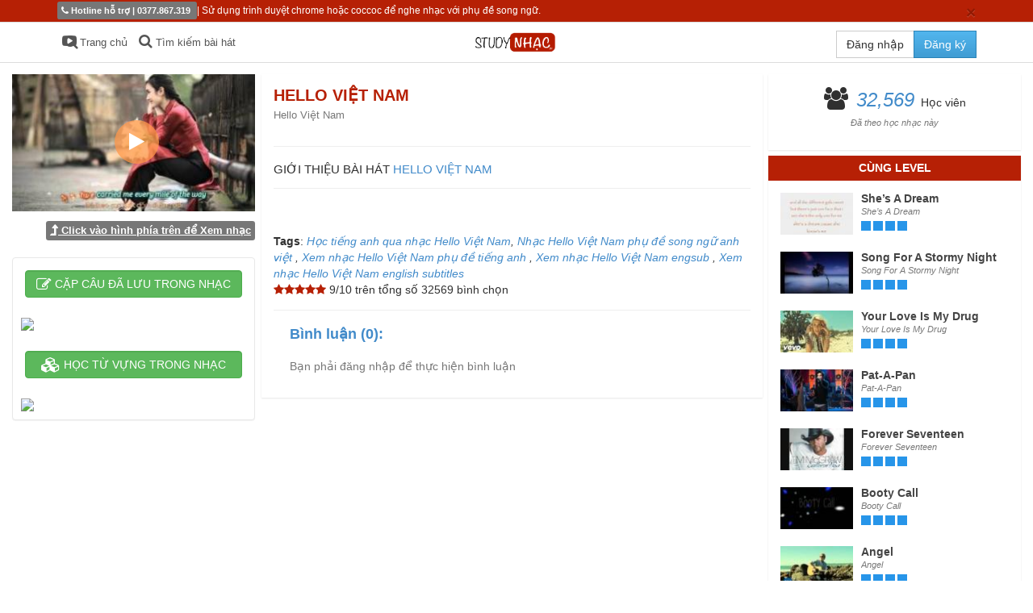

--- FILE ---
content_type: text/html; charset=UTF-8
request_url: https://www.studynhac.vn/musics/hello-viet-nam
body_size: 9100
content:
<!doctype html> <html class="no-js"> <head>
	
    <title>Hello Việt Nam | Hello Việt Nam</title>

    <meta charset="utf-8">
    <meta http-equiv="X-UA-Compatible" content="IE=edge,chrome=1">
    <meta name="viewport" content="width=device-width">
    <meta name="keywords" content="Học tiếng anh qua nhạc, Hoc tieng anh qua nhạc">
    <meta name="description" content="Website học tiếng anh qua nhạc ảnh đầu tiên dựa trên nền tảng phụ đề song ngữ thông minh. Giúp người học trau dồi khả năng phát âm, luyện nói, luyện nghe và vốn từ vựng của mình một cách nhanh chóng thông qua việc xem nhạc">

    <meta property="fb:app_id" content="368882933261105" />
    <meta property="og:site_name" content="Studynhac | Học Tiếng Anh qua nhạc phụ đề song ngữ Anh - Việt"/>
    <meta property="article:author" content="https://www.facebook.com/studyphim.vn" />
    <meta property="article:publisher" content="https://www.facebook.com/studyphim.vn" />
    
     <meta property="og:title" content="Hello Việt Nam | Hello Việt Nam" /> <meta property="og:url" content="https://www.studynhac.vn/musics/hello-viet-nam" /> <meta property="og:type" content="video.movie" /> <meta property="og:description" content="" /> <meta property="og:image" content="https%3A%2F%2Fwww.studynhac.vn%2Fsystem%2Fmovies%2F3869%2Fthumbnails%2Fmedium%2Fmqdefault.jpg" /> <meta property="og:image:type" content="image/jpeg" /> <meta property="og:image:width" content="400" /> <meta property="og:image:height" content="300" /> 
    <link rel="shortcut icon" href="https://www.studynhac.vn/assets/ico/favicon.ico" />

    <!-- Bootstrap -->
    <link media="all" type="text/css" rel="stylesheet" href="https://www.studynhac.vn/assets/css/bootstrap.min.css?v=1.5">

    <!-- Font-awsome -->
    <link media="all" type="text/css" rel="stylesheet" href="https://www.studynhac.vn/assets/css/font-awesome.min.css?v=1.5">

    <!-- Bootstrap social -->
    <link media="all" type="text/css" rel="stylesheet" href="https://www.studynhac.vn/assets/css/bootstrap-social.css?v=1.5">

    <!-- Alertify jquery plugin -->
    <link media="all" type="text/css" rel="stylesheet" href="https://www.studynhac.vn/assets/css/alertify.min.css?v=1.6">

    <link media="all" type="text/css" rel="stylesheet" href="https://www.studynhac.vn/assets/css/themes/default.min.css?v=1.7">




    <!-- Jbox -->
    <link media="all" type="text/css" rel="stylesheet" href="https://www.studynhac.vn/assets/css/jBox.css?v=1.5">

    <link media="all" type="text/css" rel="stylesheet" href="https://www.studynhac.vn/assets/css/ModalBorder.css?v=1.5">


    <link media="all" type="text/css" rel="stylesheet" href="https://www.studynhac.vn/assets/css/sign.css?v=1.5">

    
    <!-- Main style -->
    <link media="all" type="text/css" rel="stylesheet" href="https://www.studynhac.vn/assets/css/style.css?v=1.123">


     <link media="all" type="text/css" rel="stylesheet" href="https://www.studynhac.vn/assets/css/jquery.qtip.min.css">
 <link media="all" type="text/css" rel="stylesheet" href="https://www.studynhac.vn/assets/css/bootstrap-slider.min.css">
     
 <script type="text/javascript">
        var cURL = {
            'base':     'https://www.studynhac.vn',
            'current':  'https://www.studynhac.vn/musics/hello-viet-nam',
            'previous': 'https://www.studynhac.vn',
            'full':     'https://www.studynhac.vn/musics/hello-viet-nam'
        };
		
    </script>

    <!-- HTML5 shim and Respond.js IE8 support of HTML5 elements and media queries --> 
    <!--[if lt IE 9]> 
    <script src="https://oss.maxcdn.com/libs/html5shiv/3.7.0/html5shiv.js"></script> 
    <script src="https://oss.maxcdn.com/libs/respond.js/1.3.0/respond.min.js"></script> 
    <![endif]--> 

    <!-- Global site tag (gtag.js) - Google Analytics -->
    <script async src="https://www.googletagmanager.com/gtag/js?id=UA-93344636-1"></script>
    <script>
      window.dataLayer = window.dataLayer || [];
      function gtag(){dataLayer.push(arguments);}
      gtag('js', new Date());

      gtag('config', 'UA-93344636-1');
    </script>
      <script>
    // load Branch
      (function(b,r,a,n,c,h,_,s,d,k){if(!b[n]||!b[n]._q){for(;s<_.length;)c(h,_[s++]);d=r.createElement(a);d.async=1;d.src="https://cdn.branch.io/branch-latest.min.js";k=r.getElementsByTagName(a)[0];k.parentNode.insertBefore(d,k);b[n]=h}})(window,document,"script","branch",function(b,r){b[r]=function(){b._q.push([r,arguments])}},{_q:[],_v:1},"addListener applyCode autoAppIndex banner closeBanner closeJourney creditHistory credits data deepview deepviewCta first getCode init link logout redeem referrals removeListener sendSMS setBranchViewData setIdentity track validateCode trackCommerceEvent logEvent disableTracking".split(" "), 0);
    // init Branch
    branch.init('key_live_nmOgicyzoAi1KuaxWP8c7nnnEyiSTcfm');
 	 </script>

    <!-- Facebook Pixel Code Nguyễn Mai Hồng Phúc -->
    <script>
      !function(f,b,e,v,n,t,s)
      {if(f.fbq)return;n=f.fbq=function(){n.callMethod?
      n.callMethod.apply(n,arguments):n.queue.push(arguments)};
      if(!f._fbq)f._fbq=n;n.push=n;n.loaded=!0;n.version='2.0';
      n.queue=[];t=b.createElement(e);t.async=!0;
      t.src=v;s=b.getElementsByTagName(e)[0];
      s.parentNode.insertBefore(t,s)}(window, document,'script',
      'https://connect.facebook.net/en_US/fbevents.js');
      fbq('init', '733688696973303');
      fbq('track', 'PageView');
    </script>
    <noscript><img height="1" width="1" style="display:none"
      src="https://www.facebook.com/tr?id=733688696973303&ev=PageView&noscript=1"
    /></noscript>
    <!-- End Facebook Pixel Code -->
    <!-- Global site tag (gtag.js) - Google Analytics -->
    <script async src="https://www.googletagmanager.com/gtag/js?id=G-NBR7H37ZBG"></script>
    <script>
      window.dataLayer = window.dataLayer || [];
      function gtag(){dataLayer.push(arguments);}
      gtag('js', new Date());

      gtag('config', 'G-NBR7H37ZBG');
    </script>


</head> <body>  <aside id="sidebarMenu"> <div class="sidebar-scroll"> <nav> <ul> <li><a onclick="hideSidebar()" class="btn fa fa-arrow-left fa-2x pull-right "></a></li> <li class="active"><a href="#" title="Home"><span class="fa fa-home"></span>Hotline: 0377.867.319</a></li> <li><a href="https://www.studynhac.vn" title="Home"><span class="fa fa-home"></span>Trang chủ</a></li> <li><a href="https://www.studynhac.vn/pricing" title="Home"><span class="fa fa-user-md"></span><u>Nạp Vip</u></a></li> </ul> </nav> <section id="socialize"> <h2>Thể loại</h2> </section> <section> <h2>Copyright &copy; 2020 StudyNhac.vn</h2> </section> </div> </aside>  <nav class="navbar navbar-default navbar-fixed-top" role="navigation">  <div class="container-fluid nav-notification"> <div class="alert" style="margin-bottom: 0px"> <button type="button" class="close" onclick="dismissCookie('top_notification')" data-dismiss="alert" aria-hidden="true">&times; </button> <span class="label label-default"><i class="fa fa-phone "></i> Hotline hỗ trợ | 0377.867.319 </span> | Sử dụng tr&igrave;nh duyệt chrome hoặc coccoc để nghe nhạc với phụ đề song ngữ. </div> </div>  <div class="container-fluid container-nav"> <div class="navbar-center navbar-brand">  <a href="https://www.studynhac.vn/musics/search" style="position: absolute; top: 15px; left: 80px;"> <i class="fa fa-search"></i> </a>  <a href="https://www.studynhac.vn"><img src="https://www.studynhac.vn/assets/img/logo.jpg" class="logo" style="text-align: center;height: 48px; width: auto; margin-top: 2px;"/></a> </div> <div class="navbar-header"> <button type="button" class="navbar-toggle collapsed"> <span class="sr-only">Toggle navigation</span> <span class="icon-bar"></span> <span class="icon-bar"></span> <span class="icon-bar"></span> </button> </div> <div class="userInMb">  <div class="dropdown">  <div class="btn-group auth-btn-group"> <a href="#0" class="btn navbar-btn btn-default cd-signin">Đăng nhập</a> </div>  </div> <div class="collapse navbar-collapse" id="navbar-collapse"> <ul class="nav navbar-nav"> <li > <a href="https://www.studynhac.vn"><i class="fa fa-youtube-play"></i> Trang chủ</a></li> </li> <li ><a href="https://www.studynhac.vn/musics/search"><i class="fa fa-search"></i> Tìm kiếm bài hát </a></li> <li></li> </ul> <ul class="nav navbar-nav navbar-right">  <li> <div class="btn-group auth-btn-group"> <a href="#0" class="btn navbar-btn btn-default cd-signin">Đăng nhập</a> <a href="#0" class="btn navbar-btn btn-primary cd-signup">Đăng ký</a> </div> </li>  </ul> </div> </div> </nav>  <div style="height:15px"></div>  <div class="cd-user-modal"> <div class="cd-user-modal-container">  <ul class="list-unstyled cd-switcher"> <li><a href="#">Đăng nhập</a></li> <li><a href="#">Đăng ký</a></li> </ul> <div id="cd-login"> <form method="POST" action="https://www.studynhac.vn/auth/login" accept-charset="UTF-8" class="cd-form"><input name="_token" type="hidden" value="XqXZpitH8KKaJfldGU4H9qXOiCrhPfgFBwTYy72Z"> <p class="fieldset"> <a href="https://www.studynhac.vn/auth/google" class="btn btn-block btn-social btn-google-plus"> <i class="fa fa-google-plus"></i> Đăng nhập qua cổng Google </a> <a href="https://www.studynhac.vn/auth/fb" class="btn btn-block btn-social btn-facebook"> <i class="fa fa-facebook"></i> Đăng nhập bằng Facebook </a> <p style="text-align:center;"><b>HOẶC</b></p> </p> <p class="fieldset"> <label class="image-replace cd-email" for="signin-email">E-mail</label> <input id="signin-email" class="full-width has-padding has-border" placeholder="Email..." name="email" type="text"> </p> <p class="fieldset"> <label class="image-replace cd-password" for="signin-password">Password</label> <input id="signin-password" class="full-width has-padding has-border" placeholder="Mật khẩu của bạn" name="password" type="password" value=""> <a href="#0" class="hide-password">Hide</a> </p> <div class="g-recaptcha" data-sitekey="6LdInr8UAAAAAN1fmNYHGDJslMxcEJkgqznpfZna"></div> <p class="fieldset"> <input class="full-width" type="submit" value="Đăng nhập"> </p> </form> <p class="cd-form-bottom-message"><a href="#0">Quên mật khẩu? Nhấn vào đây</a></p> </div> <div id="cd-signup"> <form method="POST" action="https://www.studynhac.vn/auth/register" accept-charset="UTF-8" class="cd-form"><input name="_token" type="hidden" value="XqXZpitH8KKaJfldGU4H9qXOiCrhPfgFBwTYy72Z"> <p class="fieldset"> <a href="https://www.studynhac.vn/auth/google" class="btn btn-block btn-social btn-google-plus"> <i class="fa fa-google-plus"></i> Đăng ký qua cổng Google </a> <a href="https://www.studynhac.vn/auth/fb" class="btn btn-block btn-social btn-facebook"> <i class="fa fa-facebook"></i> Đăng ký qua cổng Facebook </a> </p> <p style="text-align:center;"><b> HOẶC TẠO TÀI KHOẢN TRỰC TIẾP </b></p> <p class="fieldset"> <label class="image-replace cd-email" for="signup-email">E-mail</label> <input id="signin-email" class="full-width has-padding has-border" placeholder="Email của bạn" required="1" name="email" type="email"> </p> <p class="fieldset"> <label class="image-replace cd-password" for="signup-password">Password</label> <input id="signin-password" class="full-width has-padding has-border" placeholder="Mật khẩu" required="1" name="password" type="password" value=""> <a href="#0" class="hide-password">Hide</a> </p> <p class="fieldset"> <label class="image-replace cd-password" for="confirm-password">Confirm Password</label> <input id="confirm-password" class="full-width has-padding has-border" placeholder="X&aacute;c nhận mật khẩu" required="1" name="password_confirmation" type="password" value=""> <span class="cd-error-message">Error message here!</span> </p> <p class="fieldset"> <label class="image-replace cd-username" for="full-name">Full name</label> <input id="confirm-password" class="full-width has-padding has-border" placeholder="Họ t&ecirc;n đầy đủ của bạn" required="1" name="full_name" type="text"> <span class="cd-error-message">Error message here!</span> </p> <div class="g-recaptcha" data-sitekey="6LdInr8UAAAAAN1fmNYHGDJslMxcEJkgqznpfZna"></div> <p class="fieldset"> <input class="full-width has-padding" type="submit" value="Đăng k&yacute;"> </p> </form> </div> <div id="cd-reset-password"> <p class="cd-form-message">Quên mật khẩu? Nhập email của bạn vào ô dưới. Hệ thống sẽ gửi mật khẩu mới về email của bạn.</p> <form method="POST" action="https://www.studynhac.vn/remind" accept-charset="UTF-8" class="cd-form" id="resetPW"><input name="_token" type="hidden" value="XqXZpitH8KKaJfldGU4H9qXOiCrhPfgFBwTYy72Z"> <p class="fieldset"> <label class="image-replace cd-email" for="reset-email">E-mail</label> <input class="full-width has-padding has-border" id="email" name="email" type="email" placeholder="E-mail"> <span class="cd-error-message">Error message here!</span> </p> <p class="fieldset"> <input class="full-width has-padding" type="submit" value="Reset mật khẩu"> </p> </form> <p class="cd-form-bottom-message"><a href="#0">Trở lại đăng nhập</a></p> </div> <a href="#0" class="cd-close-form">Đóng</a> </div> </div>  <div class="container-fluid"> <div class="row"> <div id="main">   <div class="col-md-3 leftMv" style="padding-right:4px"> <a href="https://www.studynhac.vn/musics/hello-viet-nam/play?episode=1"> <div class="movie-thumbnail"> <img src="https://www.studynhac.vn/system/movies/3869/thumbnails/medium/mqdefault.jpg" class="img-responsive" alt="Hello Việt Nam"> <div class="overlay fa fa-play"></div> 		</div>
	</a>
	<u class="label label-default" style="float: right"><i class="fa fa-level-up fa-lg" aria-hidden="true"></i> Click vào hình phía trên để Xem nhạc </u>
		<br><br>

	<div class="panel panel-default" style="margin-bottom:8px;">
		<div class="panel-body">
						<span class="auth-btn-group"><a href="#" class="btn btn-success form-control cd-signin"><i class="fa fa-pencil-square-o fa-lg" aria-hidden="true"></i> CẶP CÂU ĐÃ LƯU TRONG NHẠC </a></span>
					</div>
		<img style="width:100%;padding: 10px;" src="http://www.studyphim.vn/assets/img/tuvung2.png" class="img-responsive center-block">


		<div class="panel-body">
						<span class="auth-btn-group"><a href="#" class="btn btn-success form-control cd-signin"><i class="fa fa-cubes fa-lg" aria-hidden="true"></i> HỌC TỪ VỰNG TRONG NHẠC</a></span>
					</div>
		<img style="width:100%;padding: 10px;" src="http://www.studyphim.vn/assets/img/tuvung.png" class="img-responsive center-block">


	</div>
	<!--<div class="sidebar-inner ads"> <div id="ads-carousel" class="carousel slide" data-ride="carousel" data-interval="3000"> <div class="carousel-inner">  <div class="item  active"> <img src="https://www.studynhac.vn/assets/img/ads/high/highly-1.jpg" class="img-responsive"> </div>  <div class="item "> <img src="https://www.studynhac.vn/assets/img/ads/high/highly-3.jpg" class="img-responsive"> </div>  <div class="item "> <img src="https://www.studynhac.vn/assets/img/ads/high/highly-2.jpg" class="img-responsive"> </div>  <div class="item "> <img src="https://www.studynhac.vn/assets/img/ads/high/highly-4.jpg" class="img-responsive"> </div>  </div> <ol class="carousel-indicators"> <li data-target="#ads-carousel" data-slide-to="0" class="active"></li> <li data-target="#ads-carousel" data-slide-to="1"></li> <li data-target="#ads-carousel" data-slide-to="2"></li> <li data-target="#ads-carousel" data-slide-to="4"></li> </ol> </div> </div>-->

</div>

<div class="col-md-6 movie-info">

	<div id="content">
			
			<div class="row detailOnMB">
				<div class="imgdonmb">
						<img src="https://www.studynhac.vn/system/movies/3869/thumbnails/medium/mqdefault.jpg" class="img-responsive" alt="Hello Việt Nam">
				</div>
                <div class="infodonmb">

			            <strong>
                            Hello Việt Nam</strong><br>
                        <small class="text-muted" style="text-transform: capitalize;">Hello Việt Nam</small>

                    <a href="https://www.studynhac.vn/musics/hello-viet-nam/play?episode=1&" class="btn btn-danger btnPlayonMB"><i class="fa fa-youtube-play"></i> Xem Ngay</a>
					  <a class="btn btn-danger btn-sm" rel="1" onclick="addFavorite1('https://www.studynhac.vn/musics/likes/hello-viet-nam', this)"> <i class="fa fa-heart-o"></i> Thêm vào yêu thích </a>  <a href="#" class="btn btn-success btnWonMB">Từ vựng</a>   <a href="#" class="btn btn-info btnConMB">Cặp câu</a>  </div> </div>  <h1 class="text-danger" style="font-size: 20px; margin-top: 0px; text-transform: uppercase; padding-bottom: 15px;"> <span class="pull-right" style="text-transform: uppercase;"> <div class="fb-like" data-href="https://www.studynhac.vn/musics/hello-viet-nam" data-layout="button_count" data-action="like" data-show-faces="true" data-share="true"></div>  </span> <strong> Hello Việt Nam</strong><br> <small class="text-muted" style="text-transform: capitalize;">Hello Việt Nam</small> </h1> <hr>  <h2 style="font-size: 15px"> GIỚI THIỆU BÀI HÁT <span class="text-primary" style="text-transform: uppercase;">Hello Việt Nam</span> 		</h2>
						<hr>
		<div class="article">
		
		<br><br><b>Tags</b>: <i><a href="https://www.studynhac.vn/musics/hello-viet-nam">Học tiếng anh qua nhạc Hello Việt Nam</a>, <a href="https://www.studynhac.vn/musics/hello-viet-nam"> Nhạc Hello Việt Nam phụ đề song ngữ anh việt </a>,<a href="https://www.studynhac.vn/musics/hello-viet-nam"> Xem nhạc Hello Việt Nam phụ đề tiếng anh </a>, <a href="https://www.studynhac.vn/musics/hello-viet-nam"> Xem nhạc Hello Việt Nam engsub </a>,<a href="https://www.studynhac.vn/musics/hello-viet-nam"> Xem nhạc Hello Việt Nam english subtitles </a> </i>
		<br><div style="float:left;clear:left" itemprop="aggregateRating" class="keng" itemscope="" itemtype="http://schema.org/AggregateRating"><i class="fa fa-star text-danger"></i><i class="fa fa-star text-danger"></i><i class="fa fa-star text-danger"></i><i class="fa fa-star text-danger"></i><i class="fa fa-star text-danger"></i>
		<span itemprop="ratingValue">9</span>/<span itemprop="bestRating">10</span> trên tổng số <span itemprop="ratingCount">32569</span> bình chọn</div>
		</div>
		<br><hr>

		<div id="comments">
			<h4 class="text-primary">Bình luận (0):</h4>
			<h4><small>Bạn phải đăng nhập để thực hiện bình luận</small></h4> <ul class="media-list comments-list">  </ul>   <div class="clearfix"></div>			<div class="clearfix"></div>
		</div>

	</div>

</div>

<div class="col-md-3 col-sm-12"> <div id="sidebar">   <div class="widget-box">   <div class="sidebar-inner"> <div class="movie-user-info center-block text-center"> <span><i class="fa fa-users fa-2x"></i></span> <span><i class="number">32569</i>Học viên</a></span> <p class="text-muted"><small>Đã theo học nhạc này</small></p> </div> </div>  </div>   <div class="widget-box">   <h3 class="text-danger">Cùng level</h3> <div class="sidebar-inner"> <div class="media-list">  <a href="https://www.studynhac.vn/musics/she-s-a-dream" class="media"> <img src="https://www.studynhac.vn/system/movies/7026/thumbnails/thumb/mqdefault.jpg" class="media-object pull-left" style="width:90px;height:auto"> <div class="media-body"> <h5 class="media-heading"> <strong>She&rsquo;s A Dream</strong><br> <small><em>She&rsquo;s A Dream</em></small> </h5> <ul class="list-inline movie-level">   <li class="active">&nbsp;</li>    <li class="active">&nbsp;</li>    <li class="active">&nbsp;</li>    <li class="active">&nbsp;</li>   </ul> </div> </a>  <a href="https://www.studynhac.vn/musics/song-for-a-stormy-night" class="media"> <img src="https://www.studynhac.vn/system/movies/5076/thumbnails/thumb/mqdefault.jpg" class="media-object pull-left" style="width:90px;height:auto"> <div class="media-body"> <h5 class="media-heading"> <strong>Song For A Stormy Night</strong><br> <small><em>Song For A Stormy Night</em></small> </h5> <ul class="list-inline movie-level">   <li class="active">&nbsp;</li>    <li class="active">&nbsp;</li>    <li class="active">&nbsp;</li>    <li class="active">&nbsp;</li>   </ul> </div> </a>  <a href="https://www.studynhac.vn/musics/your-love-is-my-drug" class="media"> <img src="https://www.studynhac.vn/system/movies/6413/thumbnails/thumb/mqdefault.jpg" class="media-object pull-left" style="width:90px;height:auto"> <div class="media-body"> <h5 class="media-heading"> <strong>Your Love Is My Drug </strong><br> <small><em>Your Love Is My Drug </em></small> </h5> <ul class="list-inline movie-level">   <li class="active">&nbsp;</li>    <li class="active">&nbsp;</li>    <li class="active">&nbsp;</li>    <li class="active">&nbsp;</li>   </ul> </div> </a>  <a href="https://www.studynhac.vn/musics/pat-a-pan" class="media"> <img src="https://www.studynhac.vn/system/movies/5911/thumbnails/thumb/mqdefault.jpg" class="media-object pull-left" style="width:90px;height:auto"> <div class="media-body"> <h5 class="media-heading"> <strong>Pat-A-Pan</strong><br> <small><em>Pat-A-Pan</em></small> </h5> <ul class="list-inline movie-level">   <li class="active">&nbsp;</li>    <li class="active">&nbsp;</li>    <li class="active">&nbsp;</li>    <li class="active">&nbsp;</li>   </ul> </div> </a>  <a href="https://www.studynhac.vn/musics/forever-seventeen" class="media"> <img src="https://www.studynhac.vn/system/movies/6702/thumbnails/thumb/mqdefault.jpg" class="media-object pull-left" style="width:90px;height:auto"> <div class="media-body"> <h5 class="media-heading"> <strong>Forever Seventeen</strong><br> <small><em>Forever Seventeen</em></small> </h5> <ul class="list-inline movie-level">   <li class="active">&nbsp;</li>    <li class="active">&nbsp;</li>    <li class="active">&nbsp;</li>    <li class="active">&nbsp;</li>   </ul> </div> </a>  <a href="https://www.studynhac.vn/musics/booty-call" class="media"> <img src="https://www.studynhac.vn/system/movies/6394/thumbnails/thumb/mqdefault.jpg" class="media-object pull-left" style="width:90px;height:auto"> <div class="media-body"> <h5 class="media-heading"> <strong>Booty Call </strong><br> <small><em>Booty Call </em></small> </h5> <ul class="list-inline movie-level">   <li class="active">&nbsp;</li>    <li class="active">&nbsp;</li>    <li class="active">&nbsp;</li>    <li class="active">&nbsp;</li>   </ul> </div> </a>  <a href="https://www.studynhac.vn/musics/angel" class="media"> <img src="https://www.studynhac.vn/system/movies/6617/thumbnails/thumb/mqdefault.jpg" class="media-object pull-left" style="width:90px;height:auto"> <div class="media-body"> <h5 class="media-heading"> <strong>Angel </strong><br> <small><em>Angel </em></small> </h5> <ul class="list-inline movie-level">   <li class="active">&nbsp;</li>    <li class="active">&nbsp;</li>    <li class="active">&nbsp;</li>    <li class="active">&nbsp;</li>   </ul> </div> </a>  <a href="https://www.studynhac.vn/musics/lemme-get-that" class="media"> <img src="https://www.studynhac.vn/system/movies/6232/thumbnails/thumb/mqdefault.jpg" class="media-object pull-left" style="width:90px;height:auto"> <div class="media-body"> <h5 class="media-heading"> <strong>Lemme Get That </strong><br> <small><em>Lemme Get That </em></small> </h5> <ul class="list-inline movie-level">   <li class="active">&nbsp;</li>    <li class="active">&nbsp;</li>    <li class="active">&nbsp;</li>    <li class="active">&nbsp;</li>   </ul> </div> </a>  <a href="https://www.studynhac.vn/musics/i-could-use-a-love-song" class="media"> <img src="https://www.studynhac.vn/system/movies/5410/thumbnails/thumb/mqdefault.jpg" class="media-object pull-left" style="width:90px;height:auto"> <div class="media-body"> <h5 class="media-heading"> <strong> I Could Use a Love Song</strong><br> <small><em> I Could Use a Love Song</em></small> </h5> <ul class="list-inline movie-level">   <li class="active">&nbsp;</li>    <li class="active">&nbsp;</li>    <li class="active">&nbsp;</li>    <li class="active">&nbsp;</li>   </ul> </div> </a>  <a href="https://www.studynhac.vn/musics/a-little-braver" class="media"> <img src="https://www.studynhac.vn/system/movies/5285/thumbnails/thumb/mqdefault.jpg" class="media-object pull-left" style="width:90px;height:auto"> <div class="media-body"> <h5 class="media-heading"> <strong>A Little Braver</strong><br> <small><em>A Little Braver</em></small> </h5> <ul class="list-inline movie-level">   <li class="active">&nbsp;</li>    <li class="active">&nbsp;</li>    <li class="active">&nbsp;</li>    <li class="active">&nbsp;</li>   </ul> </div> </a>  </div> </div>  </div>  </div> </div>
 <div class="clearfix"></div>  </div> </div> </div>  <div id="footer"> <div class="container-fluid"> <div class="row"> <div class="col-md-12"> <p><img src="https://www.studynhac.vn/assets/ico/favicon.ico" style="height:55px;width:auto;margin-right: 8px;margin-top:6px;float: left"> Website học tiếng anh qua nhạc ảnh đầu tiên dựa trên nền tảng phụ đề song ngữ thông minh. Giúp người học trau dồi khả năng phát âm, luyện nói, luyện nghe và vốn từ vựng của mình một cách nhanh chóng thông qua việc xem nhạc.</p> <p><strong>LIÊN HỆ HỖ TRỢ: 0377.867.319</strong></p> </div> </div> </div> <a href="#0" class="cd-top">Top</a> <div class="bottom"> PHIÊN BẢN THỬ NGHIỆM CHỜ CẤP PHÉP BỘ TT&TT </div> </div> <script src="https://www.studynhac.vn/assets/js/jquery-1.11.1.min.js?v=1.4"></script>
 <script src="https://www.studynhac.vn/assets/js/bootstrap.min.js?v=1.4"></script>
 <script src="https://www.studynhac.vn/assets/js/jquery.number.min.js?v=1.4"></script>
 <script src="https://www.studynhac.vn/assets/js/alertify.min.js?v=1.5"></script>
 <script src="https://www.studynhac.vn/assets/js/jquery.ba-bbq.min.js?v=1.4"></script>
 <script src="https://www.studynhac.vn/assets/js/bootbox.js?v=1.4"></script>
 <script src="https://www.studynhac.vn/assets/js/jBox.min.js?v=1.4"></script>
 <script src="https://www.studynhac.vn/assets/js/main.js?v=1.69"></script>

<div id="fb-root"></div>

<script type="text/javascript">
    // Facebook init
    window.fbAsyncInit = function () {
        FB.init({
            appId: '1097192113625132',
            xfbml: true,
            version: 'v2.5'
        });
    };

    (function (d, s, id) {
        var js, fjs = d.getElementsByTagName(s)[0];
        if (d.getElementById(id)) {
            return;
        }
        js = d.createElement(s);
        js.id = id;
        js.src = "//connect.facebook.net/en_US/sdk.js";
        fjs.parentNode.insertBefore(js, fjs);
    }(document, 'script', 'facebook-jssdk'));


</script>
<script type="text/javascript">
    function hideSidebar() {
        $("#sidebarMenu").animate({'left' : -260 });
    };
    $(document).ready(function () {
        $('.navbar-toggle').click(function () {
            $("#sidebarMenu").animate({'left' : 0 });

        });
    })
</script>
<script>
    // Google analytic for agency
    (function (i, s, o, g, r, a, m) {
        i['GoogleAnalyticsObject'] = r;
        i[r] = i[r] || function () {
            (i[r].q = i[r].q || []).push(arguments)
        }, i[r].l = 1 * new Date();
        a = s.createElement(o),
            m = s.getElementsByTagName(o)[0];
        a.async = 1;
        a.src = g;
        m.parentNode.insertBefore(a, m)
    })(window, document, 'script', 'https://www.google-analytics.com/analytics.js', 'ga');

    ga('create', 'UA-93344636-1', 'auto');
    ga('send', 'pageview');
</script>

<!-- Facebook Pixel Code -->
<script>
    !function (f, b, e, v, n, t, s) {
        if (f.fbq) return;
        n = f.fbq = function () {
            n.callMethod ?
                n.callMethod.apply(n, arguments) : n.queue.push(arguments)
        };
        if (!f._fbq) f._fbq = n;
        n.push = n;
        n.loaded = !0;
        n.version = '2.0';
        n.queue = [];
        t = b.createElement(e);
        t.async = !0;
        t.src = v;
        s = b.getElementsByTagName(e)[0];
        s.parentNode.insertBefore(t, s)
    }(window,
        document, 'script', 'https://connect.facebook.net/en_US/fbevents.js');

    fbq('init', '879743565410548');
    fbq('track', "PageView");</script>
<noscript><img height="1" width="1" style="display:none"
               src="https://www.facebook.com/tr?id=879743565410548&ev=PageView&noscript=1"
    /></noscript>
<!-- End Facebook Pixel Code -->

<!-- Google Code for Remarketing Tag -->
<script type="text/javascript">
    var google_tag_params = {
        edu_pid: 'REPLACE_WITH_VALUE',
        edu_plocid: 'REPLACE_WITH_VALUE',
        edu_pagetype: 'REPLACE_WITH_VALUE',
        edu_totalvalue: 'REPLACE_WITH_VALUE',
    };
</script>
<script type="text/javascript">
    /* <![CDATA[ */
    var google_conversion_id = 973949038;
    var google_custom_params = window.google_tag_params;
    var google_remarketing_only = true;
    /* ]]> */
</script>
<script type="text/javascript" src="//www.googleadservices.com/pagead/conversion.js">
</script>
<noscript>
    <div style="display:inline;">
        <img height="1" width="1" style="border-style:none;" alt=""
             src="//googleads.g.doubleclick.net/pagead/viewthroughconversion/973949038/?guid=ON&amp;script=0"/>
    </div>
</noscript>
<script type="text/javascript" data-cfasync="false">
    (function (W, i, s, e, P, o, p) {
        W['WisePopsObject'] = P;
        W[P] = W[P] || function () {
            (W[P].q = W[P].q || []).push(arguments)
        }, W[P].l = 1 * new Date();
        o = i.createElement(s),
            p = i.getElementsByTagName(s)[0];
        o.async = 1;
        o.src = e;
        p.parentNode.insertBefore(o, p)
    })(window, document, 'script', '//loader.wisepops.com/get-loader.js?v=1&site=SvAT7BMYUM', 'wisepops');
</script>

<!-- Facebook pixel -->
<img height="1" width="1" alt="" style="display:none"
     src="https://www.facebook.com/tr?id=1097192113625132&amp;ev=PixelInitialized"/>


<!-- Libraries -->
<script src="https://www.studynhac.vn/assets/js/bootstrap-slider.min.js"></script>

<script src="https://www.studynhac.vn/assets/js/jquery.qtip.min.js"></script>

<script src="https://www.studynhac.vn/assets/js/jquery.twbsPagination.min.js"></script>

<script src="https://www.studynhac.vn/assets/js/readmore.min.js"></script>


<!-- Custom js -->
<script src="https://www.studynhac.vn/assets/js/movies.show.js"></script>

<script src="https://www.studynhac.vn/assets/js/comments.js"></script>

<script src="https://www.studynhac.vn/assets/js/jquery.cookie.js"></script>

<script type="text/javascript">

	$(document).ready(function() {

		$('.article').readmore({
			collapsedHeight: 10
		});

	});
	var addFavorite1 = function (url,  el) {

		var elm = $(el);
		var type = elm.attr('rel');
		$.ajax({
			url: url + "?type=" + type,
			type: 'GET',
			cache: true,
			success: function (response) {
				var title = "Có lỗi xảy ra";
				var tem = "Đã bỏ khỏi";
				if (type == 1) tem = "Đã thêm vào";
				if (response == 0) title = "Bạn phải đăng nhập để thực hiện thao tác này."
				if (response == 1) {
					isLike = 0;
					if (type == 0) {
						elm.attr('rel', 1);
						elm.text('Thêm vào nhạc yêu thích');

					} else {
						elm.attr('rel', 1);
						elm.html('Xóa khỏi nhạc yêu thích');
					}

					title = tem + " nhạc ưa thích của bạn.";
				}
				bootbox.alert({
					message: title,
					title: "Thông báo"
				});
			}
		});
	}

</script>


<script type="text/javascript">
    function markAsRead() {
        $.ajax({
            url: 'https://www.studynhac.vn/musics/hello-viet-nam/notifications/markasread' ,
            method: 'post',
            success: function(data) {
                if(data == 1)
                    $(".label-count").text('');
            }
        });
    }
</script>
  
</body>

</html>

--- FILE ---
content_type: text/css
request_url: https://www.studynhac.vn/assets/css/style.css?v=1.123
body_size: 72755
content:
body {
    position: relative;
    padding-top: 50px;
    color: rgb(48, 48, 48);
    background-color: #fff;
    font-family: 'Roboto', sans-serif;
    max-width: 1600px;
    margin: auto;

}
img {
    max-width: 1570px !important;
}
.max-width {
    max-width: 1570px;
    margin: auto;
}
.img-responsive {
    width: 100%;
}

.vertical-align {
    display: flex;
    flex-direction: row;
}

.vertical-align > [class^="col-"],
.vertical-align > [class*=" col-"] {
    display: flex;
    align-items: center;
}

/**
 *  Do NOT include this part into your stylesheet.
 *  "flex: 1" or "flex-grow: 1" is added to make the inner div
 *  - Which is also a flex-item - take up all the horizontal space
 *  available space inside the flex container (.col-* elements)
 */
.vertical-align > [class^="col-"] > div,
.vertical-align > [class*=" col-"] > div {
    /* flex: 1; */
    flex-grow: 1;
}


.col-xs-15,
.col-sm-15,
.col-md-15,
.col-lg-15 {
    position: relative;
    min-height: 1px;
    padding-right: 10px;
    padding-left: 10px;
}

.col-xs-15 {
    width: 20%;
    float: left;
}

@media (min-width: 768px) {
    .col-sm-15 {
        width: 20%;
        float: left;
    }
}

@media (min-width: 992px) {
    .col-md-15 {
        width: 20%;
        float: left;
    }
}

@media (min-width: 1200px) {
    .col-lg-15 {
        width: 20%;
        float: left;
    }
}

.bg-primary {
    margin: 0px auto !important;
    color: inherit;
    padding: 20px;
    background-color: #fff !important;
    border-top: 1px solid #d0d0d0;
}

.bg-secondary {
    margin: 0px auto !important;
    color: inherit;
    padding: 20px;
    border-top: 1px solid #d0d0d0;
    background-color: #F9F9F9 !important;
}

.loader:before,
.loader:after,
.loader {
    border-radius: 50%;
    width: 32px;
    height: 32px;
    -webkit-animation-fill-mode: both;
    animation-fill-mode: both;
    -webkit-animation: load7 1s infinite ease-in-out;
    animation: load7 1s infinite ease-in-out;
}

.loader {
    margin: 7em auto;
    font-size: 10px;
    position: relative;
    text-indent: -9999em;
    -webkit-animation-delay: 0.16s;
    animation-delay: 0.16s;
}

.loader:before {
    left: -3.5em;
}

.loader:after {
    left: 3.5em;
    -webkit-animation-delay: 0.32s;
    animation-delay: 0.32s;
}

.loader:before,
.loader:after {
    content: '';
    position: absolute;
    top: 0;
}

@-webkit-keyframes load7 {
    0%,
    80%,
    100% {
        box-shadow: 0 2.5em 0 -1.3em #b62005;
    }
    40% {
        box-shadow: 0 2.5em 0 0 #b62005;
    }
}

@keyframes load7 {
    0%,
    80%,
    100% {
        box-shadow: 0 2.5em 0 -1.3em #b62005;
    }
    40% {
        box-shadow: 0 2.5em 0 0 #b62005;
    }
}

a, a:hover, a:focus {
    text-decoration: none;
}

a:hover {
    color: #b62005;
}

.fa-ipod {
    width: 18px;
    height: auto;
}

.fa-videocamera {
    width: 18px;
    height: auto;
}

.container-fluid {
}

.user-control {
    position: relative;
}

.user-control .nav-pills li a:hover,
.user-control .nav-pills li a {
    background-color: transparent;
    color: #555;
}

.user-control .nav-pills li a:hover {
    color: #b62005;
}

.user-control .nav-pills li > a > i {
    font-size: 120%;
    width: 16px;
    margin-right: 6px;
}

.user-control img.avatar {
    border: 1px solid #ddd;
    background-color: #fff;
    padding: 2px;
    border-radius: 50%;
    position: absolute;
    top: -35px;
    right: 15px;
    width: 64px;
    height: auto;
    z-index: 1;
}

.follow-box {
    margin: 15px 0;
}

.follow-box span {
    margin: 0 2px;
    line-height: 29px;
}

.movie-user-info small {
    font-size: 75%;
    font-style: italic;
}

.movie-user-info span i.fa {
    margin-right: 6px;
}

.movie-user-info span i.number,
.follow-box span i.number {
    font-size: 24px;
    color: #428BCA;
    margin-right: 8px;
}

@media (min-width: 768px) {
    .col-sm-15 {
        width: 20%;
        float: left;
    }
}

@media (min-width: 992px) {
    .col-md-15 {
        width: 20%;
        float: left;
    }
}

@media (min-width: 1200px) {
    .col-lg-15 {
        width: 20%;
        float: left;
    }
}

.with-devide {
    position: relative;
    z-index: 0;
    background-color: #fff !important;
}

.with-devide .devide {
    position: absolute;
    top: 5px;
    left: 0px;
    z-index: -1;
    background-color: #ddd;
    height: 8px;
    width: 50%;
    margin-top: 0px !important;
    margin-bottom: 0px !important;
}

.nav.nav-pills.nav-menu > li {
    float: none;
    border-bottom: 1px solid #ddd;
}

.nav.nav-pills.nav-menu > li > a {
    -webkit-border-radius: 0px;
    border-radius: 0px;
    padding-left: 0px;
    margin-bottom: 0;
}

.nav.nav-pills.nav-menu > li:last-child {
    border: none;
}

.nav.nav-pills.nav-menu > li.active > a {
    color: #555;
    font-weight: 700;
    background-color: inherit;
    border-color: #ddd;
}

.push {
    height: 0px;
}

.half-push {
    height: 20px;
}

.song-list-title {
    position: absolute;
    top: 0;
    left: 0;
    width: 100%;
    background-image: -webkit-linear-gradient(top, #F7AC3E 0, #b62005 100%);
    background-image: linear-gradient(to bottom, #f59a18 0, #f27d13 100%);
    background-repeat: repeat-x;
    filter: progid:DXImageTransform.Microsoft.gradient(startColorstr='#fff59a18', endColorstr='#fff27d13', GradientType=0);
    border-color: #c7640b;
    font-weight: bold;
    font-size: 16px;
    text-transform: uppercase;
    text-align: center;
    margin-top: 0px;
    margin-bottom: 0px;
    padding: 8px;
    color: #fff;
}

.nav.nav-song-list {
    position: absolute;
    top: 32px;
    left: 0;
    width: 100%;
}

.nav-tabs.nav-justified.nav-song-list li {
    background-color: #eee;
}

.nav-tabs.nav-justified.nav-song-list li a {
    color: #555;
    padding: 4px;
    border-radius: 0px;
}

.nav-tabs.nav-justified.nav-song-list li.active a {
    color: #fff;
    background-color: #555;
}

.song-list {
    padding-top: 48px;
}

.song-list .row {
    border-bottom: 1px solid #ddd;
    padding: 10px 0;
}

.song-list .row:nth-child(even) {
    background: #F7F7F7;
}

.song-list .media {
    margin-top: 0px;
}

.song-list .song-list-rank {
    position: relative;
}

.song-list .song-list-rank > span {
    color: #fff;
    border-radius: 50%;
    background: #67B645;
    padding: 6px 8px;
    font-size: 18px;
    margin: 12px 0;
    position: absolute;
    right: 4px;
}

.song-list img.media-object {
    height: 65px;
    width: auto;
}

.song-list .song-list-info {

}

.song-list .song-list-info h4 {
    font-weight: bold;
    font-size: 13px;
    margin-top: 0px;
    margin-bottom: 0px;
    white-space: nowrap;
    overflow: hidden;
    text-overflow: ellipsis;
}

.song-list .song-list-info .song-list-artist {
    font-style: italic;
    text-transform: capitalize;
    font-size: 13px;
    display: block;
}

.song-list .song-list-info .song-list-view-count {
    color: #646464;
}

.media-list .media {
    margin: 8px 0;
    display: block;
    color: #555;
}

.media-list .media:first-child {
    margin-top: 15px;
}

.media-list .media:last-child {
    margin-bottom: 0px;
}

.media-list .media:hover .media-heading {
    color: #b62005;
}

.btn-white {
    background: transparent !important;
}

.btn-link,
.btn-link:focus,
.btn-link:active,
.btn-link:hover {
    box-shadow: none;
    color: #fff;
    text-decoration: none;
}

.btn-link.disabled {
    opacity: 1;
}

.btn-primary {
    color: #fff;
    background-color: #1199c3;
    border-color: #5891b0;
    background-image: -webkit-linear-gradient(top, #52b6ee 0, #409cd3 100%);
    background-image: linear-gradient(to bottom, #52b6ee 0, #409cd3 100%);
    background-repeat: repeat-x;
    filter: progid:DXImageTransform.Microsoft.gradient(startColorstr='#ff52b6ee', endColorstr='#ff409cd3', GradientType=0);
    border-color: #2a82b6;
}

.text-info {
    color: #1199c3;
}

.btn-danger {
    background-image: -webkit-linear-gradient(top, #b62005 0, #b62005 100%);
    background-image: linear-gradient(to bottom, #b62005 0, #b62005 100%);
    background-repeat: repeat-x;
    filter: progid:DXImageTransform.Microsoft.gradient(startColorstr='#fff59a18', endColorstr='#fff27d13', GradientType=0);
    border-color: #c7640b;
}

.btn-danger:hover {
    background-image: -webkit-linear-gradient(top, #b62005 0, #b62005 100%);
    background-image: linear-gradient(to bottom, #b62005 0, #b62005 100%);
    background-repeat: repeat-x;
    filter: progid:DXImageTransform.Microsoft.gradient(startColorstr='#fff59a18', endColorstr='#fff27d13', GradientType=0);
    border-color: #c7640b;
}

.text-danger {
    color: #b62005;
}

.btn-custom {
    opacity: 0.75;
    background-color: hsl(113, 63%, 41%) !important;
    background-repeat: repeat-x;
    filter: progid:DXImageTransform.Microsoft.gradient(startColorstr="#3bbb2a", endColorstr="#36aa26");
    background-image: -khtml-gradient(linear, left top, left bottom, from(#3bbb2a), to(#36aa26));
    background-image: -moz-linear-gradient(top, #3bbb2a, #36aa26);
    background-image: -ms-linear-gradient(top, #3bbb2a, #36aa26);
    background-image: -webkit-gradient(linear, left top, left bottom, color-stop(0%, #3bbb2a), color-stop(100%, #36aa26));
    background-image: -webkit-linear-gradient(top, #3bbb2a, #36aa26);
    background-image: -o-linear-gradient(top, #3bbb2a, #36aa26);
    background-image: linear-gradient(#3bbb2a, #36aa26);
    border-color: #36aa26 #36aa26 hsl(113, 63%, 40%);
    color: #fff !important;
    text-shadow: 0 -1px 0 rgba(0, 0, 0, 0.06);
    -webkit-font-smoothing: antialiased;
}

.btn-custom:hover {
    opacity: 1;
}

.btn-custom i {
    margin-right: 4px;
}

.well, .well.well-sm {
    background: #fff;
    border: none;
    border-radius: 0px;
    -webkit-border-radius: 0px;
    moz-border-radius: 0x;
}

.well.well-sm > h3 {
    margin: 10px 10px;
    color: #555;
}

.breadcrumbs {
    padding: 20px 0px;
    background-color: #fff;
}

.breadcrumbs h4 {
    text-transform: uppercase;
}

.popover.bottom .arrow {
    left: 8%;
}

.popover {
    max-width: 100%;
    width: 260px;
}

.ask-list-group .ask-list-item {
    font-size: 12px;
    border-bottom: 1px solid #ddd;
    padding: 8px 0;
}

.ask-list-group .ask-list-item:first-child {
    padding-top: 0px;
}

.ask-list-group .ask-list-item:last-child {
    border-bottom-width: 0px;
}

/* Header */
.header {
    position: relative;
    color: #605F5D;
    overflow: hidden;
    max-height: 420px;
     text-align: center;
}

.header-method {
    height: 380px;
}

.header .header-bg {
    width: 100%;
     max-width: 1570px;
    height: auto;
}

.header .header-text h1 {
    font-weight: 600;
    font-size: 32px;
}

.header .header-text {
    position: absolute;
    top: 64px;
    left: 62px;
    width: 100%;
}

.header .header-text {
    color: #fff;
    text-shadow: 1px 1px 0 rgba(0, 0, 0, 0.5);
    text-align: left;
}

.header .header-text p {
    width: 60%;
    margin: 15px 0;
}

/* Navigation */
.navbar {
    /* Navbar height */
    min-height: 50px;
    background-color: #fff;
    margin-bottom: 0px;
    border: none;
    max-width: 1600px;
    margin: auto;
}

.navbar .nav-notification {
    background: #b62005;
    color: #fff;
}

.navbar .nav-notification .alert {
    padding: 4px 55px;
    font-size: 12px;
}

.navbar .container-fluid {
    -webkit-box-shadow: 0 1px 0 0 #ddd;
    box-shadow: 0 1px 0 0 #ddd;
        max-width: 1570px;
}

.navbar .container-fluid.container-nav {
    position: relative;
}

.navbar .btn:not(.navbar-form .btn) {
    /* Navbar height */
    padding: 2px 8px;
}

.navbar .navbar-center.navbar-brand {
    /* Navbar height */
    height: 50px;
    padding: 0px;
    float: none;
}

.navbar .navbar-center.navbar-brand img.logo {
    height: 50px;
    width: auto;
}

.navbar .navbar-center.navbar-brand a {
    font-size: 18px;
    text-transform: uppercase;
    color: #555;
}

.navbar .navbar-center.navbar-brand a .text-logo {
    color: #fff;
    padding: 2px 4px;
    background-color: #b62005;
    -moz-border-radius: 4px;
    border-radius: 4px;
}

.navbar .navbar-center {
    width: 100%;
    height: 100%;
    position: absolute;
    top: 0;
    text-align: center;
}

.nav.navbar-nav {
    height: 50px;
    padding-left: 55px;
    padding-right: 55px;
}

.nav.navbar-nav li {
}

.nav.navbar-nav li > a {
    line-height: 28px;
    height: 50px;
    font-size: 13px;
    color: #555;
    /* Navbar height */
    padding: 12px 0px;
    margin: 0 7px;
}

.nav.navbar-nav li > a > i {
    font-size: 18px;
}

.nav.navbar-nav li.active > a {
    background: transparent;
    color: #66757f;
    border-bottom: 4px solid #b62005;
}

.nav.navbar-nav li:hover > a,
.nav.navbar-nav li.active:hover > a {
    background: transparent;
    color: #b62005;
}

.navbar-btn {
    margin-top: 11px;
    margin-bottom: 11px;
}

.navbar-btn-group {
    margin-top: 1px;
}

.navbar-btn-group .btn {
    padding-top: 10px;
    padding-bottom: 10px;
}

.navbar-btn-group .btn,
.navbar-btn-group .btn:hover,
.navbar-btn-group .btn:focus {
    border: none;
    border-radius: 0px;
}

.navbar-btn-group .btn.active {
    box-shadow: none;
    background: transparent !important;
    box-shadow: inset 0 -4px 0 #b62005;
}

.mask-read {
    cursor: pointer !important;
}

.navbar-btn:focus {
    box-shadow: none;
}

.navbar-right .dropdown {

}

.navbar-right .dropdown li:last-child {
    margin-left: 15px;
    margin-right: 15px;
}

.navbar-right .dropdown li:last-child {
    margin: 10px 10px 5px 10px;
}

.navbar-nav .btn-group > .btn {
    margin-top: 11px;
    margin-bottom: 11px;
    border-radius: 0px;
}

.navbar-default .navbar-brand,
.navbar-default .navbar-brand:hover {
    color: #b62005;
}

.navbar-login {
    width: 320px;
    padding: 10px;
    padding-bottom: 0px;
}

.navbar-form {
    padding-right: 0px;
    padding-left: 0px;
    margin: 12px 0;
}

.navbar-form .input-group-sm > .form-control,
.navbar-form .input-group-sm > .input-group-btn > .btn {
    border-radius: 0px;
}

.navbar-form input:focus {
    box-shadow: none;
}

.navbar-form .input-group-btn .btn {
    padding-left: 25px;
    padding-right: 25px;
}

@media only screen and (min-width: 768px) {
    .navbar-nav.navbar-right:last-child {
        margin-right: 0px;
    }
}

/* Video Carousel */
.movies-carousel {
    position: relative;
    overflow: hidden;
    height: 420px;
}

.movies-carousel img {
    width: 100%;
    height: auto;
}

.movies-carousel .header-text {
    position: absolute;
    top: 80px;
    left: 30px;
    background-color: rgba(0, 0, 0, 0.5);
    padding: 15px;
    width: 35%;
}

.movies-carousel .header-text h3 {
    font-size: 22px;
    color: #b62005;
}

.movies-carousel .header-text h3 small {
    text-transform: none;
    color: #999;
}

.movies-carousel .header-text p {
    color: #fff;
}

.movies-carousel .header-text .movie-level > li {
    margin: 8px auto;
}

.movies-carousel .header-text .movie-view {
    font-size: 18px;
    color: #fff;
}

.movies-carousel .header-text .movie-view > i {
    font-size: inherit;
}

.movies-carousel .carousel-control {
    width: 5%;
    opacity: 0;
    background: transparent;
}

.movies-carousel:hover .carousel-control {
    opacity: 1;
}


/* Indicators list style */
.movies-carousel .carousel-indicators {
    bottom: 0;
    left: 0;
    margin-left: 35px;
    padding-right: 30px;
    width: 100%;
}

/* Indicators list style */
.movies-carousel .carousel-indicators li {
    border: medium none;
    border-radius: 0;
    float: right;
    height: 32px;
    margin-bottom: 5px;
    margin-left: 5px !important;
    margin-top: 0;
    width: 54px;
}

.movies-carousel .carousel-indicators li:first-child {
    margin-right: 30px;
}

/* Indicators images style */
.movies-carousel .carousel-indicators img {
    border: 2px solid #FFFFFF;
    float: right;
    height: 32px;
    right: 0;
    width: 54px;
}

/* Indicators active image style */
.movies-carousel .carousel-indicators .active img {
    border: 2px solid #428BCA;
    opacity: 1;
}

.music-carousel {
    height: 380px;
    overflow: hidden;
}

.music-carousel .item .item-thumbnail {
    width: 25%;
    height: 190px;
    float: left;
    -webkit-box-sizing: border-box; /* Safari/Chrome, other WebKit */
    -moz-box-sizing: border-box; /* Firefox, other Gecko */
    box-sizing: border-box; /* Opera/IE 8+ */
    position: relative;
    padding: 0px;
    box-shadow: 0px 0px 0px 1px rgba(0, 0, 0, .75);
}

.music-carousel .item .item-thumbnail:first-child {
    width: 50%;
    height: 380px;
}

.music-carousel .item .item-thumbnail img {
    height: 100%;
    width: auto;
}

.item-thumbnail .header-text {
    display: block;
    width: 100%;
    font-size: 14px;
    line-height: 16px;
    text-shadow: 1px 2px 2px rgba(0, 0, 0, 0.2);
    text-transform: uppercase;
    color: #fff;
    position: absolute;
    bottom: 6px;
    left: 8px;
    z-index: 2;
}

.music-carousel .item .item-thumbnail:first-child .header-text {
    font-family: 'Roboto Condensed', sans-serif;
    text-align: center;
    font-size: 28px;
}

.item-thumbnail .header-text small {
    text-shadow: none;
    text-transform: none;
    font-size: 13px;
    color: #ddd;
}

.music-carousel .carousel-control {
    background-color: rgba(0, 0, 0, 0.75);
    width: 3%;
}

.music-carousel .item .item-thumbnail .overlay {
    position: absolute;
    top: 0;
    left: 0;
    bottom: 0;
    right: 0;
    z-index: 0;
    background: rgba(0, 0, 0, 0);
    -webkit-transition: background-color 0.2s ease;
    transition: background-color 0.2s ease;
}

.music-carousel .item .item-thumbnail .overlay::before {
    display: block;
    width: 40px;
    height: 40px;
    position: absolute;
    top: 50%;
    left: 50%;
    margin: -20px 0 0 -18px;
    border-radius: 50%;
    background: transparent;
    text-align: center;
    font: 14px/40px 'FontAwesome';
    opacity: 0;
    -webkit-transition: opacity 0.2s ease;
    transition: opacity 0.2s ease;
    text-decoration: none;
    box-shadow: 0px 0px 0px 2px rgba(255, 255, 255, .75);
    color: #fff;
}

.music-carousel .item .item-thumbnail:hover .overlay,
.music-carousel .item .item-thumbnail:hover .overlay::before {
    background: rgba(28, 30, 29, 0.75);
    cursor: pointer;
    opacity: 1;
}

/* Item carousel */
.list-inline.carousel-controls {
    font-size: 14px;
}

.list-inline.carousel-controls > li {
    color: #555;
    cursor: pointer;
}

.list-inline.carousel-controls > li > a {
    color: inherit;
}

/* client testimonial */
.client-testimonial {
    margin-top: 30px;
    margin-bottom: 30px;
    padding: 25px 15px;
    border: 1px solid #b62005;
}

.client-testimonial .media > .pull-left {
    margin-right: 20px;
}

.client-testimonial img.media-object {
    width: 80px;
    height: auto;
}

.client-testimonial blockquote {
    font-size: 13px;
    color: #797979;
    border-left: none;
    padding: 0;
    margin: 0;
}

.client-testimonial blockquote p:before {
    content: "\f10d";
    font-family: 'Fontawesome';
    float: left;
    margin-right: 10px;
}

.client-testimonial small {
    font-weight: bold;
    font-size: 12px;
}

/* Subscription */
.sub-head {
    background: url('http://placehold.it/1456x180') no-repeat center center;
    color: #623A54;
    padding: 50px 0;
}

/* Blog post carousel */
#blog-carousel {
    background-color: #fff;
    height: 390px;
}

#blog-carousel .carousel-caption {
    left: 0;
    right: 0;
    bottom: 0;
    text-align: left;
    padding: 10px;
    background: rgba(0, 0, 0, 0.6);
    text-shadow: none;
}

#blog-carousel .carousel-inner {
    width: 60%;
    height: auto;
    overflow: hidden;
}

#blog-carousel .media-list {
    width: 40%;
    height: auto;
    position: absolute;
    top: 0;
    right: 0;
}

#blog-carousel .media-list {
    cursor: pointer;
}

#blog-carousel .media-list .media, #blog-carousel .media-list .media {
    margin-top: 0px;
    padding: 8px 15px;
}

#blog-carousel .media-list .media .media-body p {
    margin: 0px;
}

#blog-carousel .media-list .media h4.media-heading {
    font-size: 16px;
}

#blog-carousel .media-list .media.active,
#blog-carousel .media-list .media:hover {
    background-color: #EFEFEF;
    color: #333;
}

/* Search box */
.sb-search {
    position: relative;
    margin-top: 10px;
    width: 0%;
    min-width: 60px;
    height: 60px;
    float: right;
    overflow: hidden;

    -webkit-transition: width 0.3s;
    -moz-transition: width 0.3s;
    transition: width 0.3s;

    -webkit-backface-visibility: hidden;
}

.sb-search-input {
    position: absolute;
    top: 0;
    right: 0;
    border: none;
    outline: none;
    background: #fff;
    width: 100%;
    height: 60px;
    margin: 0;
    z-index: 10;
    padding: 20px 65px 20px 20px;
    font-family: inherit;
    font-size: 20px;
    color: #2c3e50;
}

input[type="search"].sb-search-input {
    -webkit-appearance: none;
    -webkit-border-radius: 0px;
}

.sb-search-input::-webkit-input-placeholder {
    color: #efb480;
}

.sb-search-input:-moz-placeholder {
    color: #efb480;
}

.sb-search-input::-moz-placeholder {
    color: #efb480;
}

.sb-search-input:-ms-input-placeholder {
    color: #efb480;
}

.sb-icon-search,
.sb-search-submit {
    width: 60px;
    height: 60px;
    display: block;
    position: absolute;
    right: 0;
    top: 0;
    padding: 0;
    margin: 0;
    line-height: 60px;
    text-align: center;
    cursor: pointer;
}

.sb-search-submit {
    background: #fff; /* IE needs this */
    -ms-filter: "progid:DXImageTransform.Microsoft.Alpha(Opacity=0)"; /* IE 8 */
    filter: alpha(opacity=0); /* IE 5-7 */
    opacity: 0;
    color: transparent;
    border: none;
    outline: none;
    z-index: -1;
}

/* Search panel */
.search-panel {
    margin-top: 30px;
    margin-bottom: 30px;
}

.nomargin {
    margin-top: 0 !important;
    margin-bottom: 0 !important;
}

.searchhome {
    margin-top: -65px;
    margin-left: 10px;
    z-index: 1000;
    margin-right: 5px;
}

.search-panel .form-group {
}

.search-panel .form-group .input-group-addon {
    font-size: 16px;
    border-radius: 0px;
    box-sizing: border-box;
    border-width: 3px 0px 3px 3px;
    border-color: #b62005;
}

.search-panel .form-group input[type="text"] {
    height: 49px;
    border-width: 3px 0px 3px 3px;
    border-color: #b62005;
    border-style: solid;
    border-radius: 0px;
}

.search-panel .form-group input[type="text"]:focus {
    outline: none;
    box-shadow: none;
}

.search-panel .input-group-btn .btn {
    border: none;
    background: #b62005 !important;
    height: 49px;
    border-radius: 0px;
}

.search-panel .input-group-btn select.btn {
    border-color: #b62005;
    border-style: solid;
    border-width: 3px 0px 3px 3px;
}

.search-panel .input-group-btn select.btn.active,
.search-panel .input-group-btn select.btn:active {
    -webkit-box-shadow: none;
    box-shadow: none;
}

.search-panel .input-group-btn select.btn:focus,
.search-panel .input-group-btn select.btn:active:focus,
.search-panel .input-group-btn select.btn.active:focus, {
    outline: none;
}

/* FAQ Template */
h1.faq-title {
    background: #D76B61;
    color: #fff;
    font-size: 24px;
    text-transform: uppercase;
    text-align: center;
    padding: 30px;
    margin-top: 0px;
    margin-bottom: 0px;
}

.plans-faq {
    background-color: #fff;
    padding: 30px 90px;
}

.plans-faq h3.faq-item-title {
    font-size: 16px;
    text-transform: none !important;
    font-weight: 600;
}

/* Login page */
.omb_login {
    margin: 60px auto;
}

.omb_login .omb_authTitle {
    text-transform: uppercase;
    color: #b62005;
    text-align: center;
    margin: 0 0 40px 0;
}

.omb_login .omb_socialButtons a {
    color: white;
/ / In yourUse @body-bg opacity: 0.9;
}

.omb_login .omb_socialButtons a:hover {
    color: white;
    opacity: 1;
}

.omb_login .omb_socialButtons .omb_btn-facebook {
    background: #3b5998;
}

.omb_login .omb_socialButtons .omb_btn-twitter {
    background: #00aced;
}

.omb_login .omb_socialButtons .omb_btn-google {
    background: #c32f10;
}


.omb_login .omb_loginOr {
    position: relative;
    font-size: 1.5em;
    color: #aaa;
    margin-top: 1em;
    margin-bottom: 1em;
    padding-top: 0.5em;
    padding-bottom: 0.5em;
}

.omb_login .omb_loginOr .omb_hrOr {
    background-color: #cdcdcd;
    height: 1px;
    margin-top: 0px !important;
    margin-bottom: 0px !important;
}

.omb_login .omb_loginOr .omb_spanOr {
    display: block;
    position: absolute;
    left: 50%;
    top: -0.6em;
    margin-left: -1.5em;
    background-color: white;
    width: 3em;
    text-align: center;
}

.omb_login .omb_loginForm .input-group.i {
    width: 2em;
}

.omb_login .omb_loginForm .help-block {
    color: red;
}

.omb_login .lost-pwd {
    min-height: 20px;
    margin-top: 10px;
    margin-bottom: 10px;
}

/* Media player */
.page-header {
    background-color: #f1f1f1;
    position: relative;
    width: 100%;
    height: auto;
    border: none;
    margin: 0;
    padding-bottom: 8px;
}

.mediaplayer {
    width: 100%;
    position: relative;
    height: 0;
    padding-bottom: 56.25%; /* 16/9 */
}

.mediaplayer video,
.mediaplayer .polyfill-video {
    background: #000;
    position: absolute;
    top: 0;
    left: 0;
    height: 100%;
    width: 100%;
}

.mediaplayer .overlay {
    position: absolute;
    width: 100%;
    height: 100%;

    top: 0;
    left: 0;
    z-index: 999;
}

.mediaplayer .overlay .alert {
    width: 70%;
    margin: 25% 15%;
}

.polyfill-type {
    position: absolute;
    top: 10px;
    right: 10px;
    background: #666;
    color: #fff;
    display: inline-block;
    padding: 5px;
}

#subtitles-sidebar {
    position: relative;
}

#subtitles-container {
    box-shadow: 0 1px 2px rgba(0, 0, 0, 0.1);
    -webkit-box-shadow: 0 1px 2px rgba(0, 0, 0, 0.1);
    margin-left: -23px;
    color: #333;
    background-color: #fff;
    overflow-y: scroll;
}

#subtitles-overlay {
    position: absolute;
    top: 0;
    left: -8px;
    width: 95.35%;
    height: 100%;
    background-color: #fff;
}

#subtitles-overlay .overlay-inner {
    width: 100%;
    text-align: center;
    position: absolute;
    top: 20%;
    padding: 30px;
}

#subtitles-overlay.show-overlay {
    visibility: visible;
    opacity: 1;
}

#subtitles-overlay.hide-overlay {
    visibility: hidden;
    opacity: 0;
}

#subtitles-container.show-sub {
    background-color: #fff;
}

#subtitles-container.hide-sub {
    background-color: #333;
}

#subtitles-container > span {
    font-size: 16px;
    border-bottom: 1px solid #ddd;
    display: block;
    padding: 8px 40px 8px 14px;
    position: relative;
}

#subtitles-container > span > div {
    position: absolute;
    right: 0px;
    top: 0px;
    font-size: 16px;
    display: block;
    height: 100%;
    width: 40px;
    text-align: center;
    background: #b62005 !important;
    color: #fff;
    z-index: 10;

}

#subtitles-container > span > div p {
    margin-top: 30px;

}

#subtitles-container.show-sub > span:hover {
    background: #333 !important;
    color: #fff;
}

#subtitles-container.show-sub > span > .en {
    display: block;
}

#subtitles-container.show-sub > span > .vi {
    display: block;
    font-size: 85%;
    font-style: italic;
}

#subtitles-container.show-sub > span > button {
    margin-left: 4px;
    visibility: hidden;
    opacity: 0;
}

#subtitles-container.show-sub > span:hover > button {
    visibility: visible;
    opacity: 1;
}

#subtitles-container.show-sub > span {
    border-bottom: 1px solid #ddd;
}

#subtitles-container.hide-sub > span {
    border-bottom: 1px solid #333;
}

#subtitles-container > span:hover {
    cursor: pointer;
}

#subtitles-container > span > small {
    opacity: 0.85;
    font-style: italic;
}

#subtitles-container > .active-cue {
    background: #333 !important;
}

#subtitles-container.show-sub > .active-cue {
    color: #fff;
}

#subtitles-container.hide-sub > .active-cue {
    color: #333 !important;
}

.mediaplayer-toolbox {
    box-shadow: 0 1px 2px rgba(0, 0, 0, 0.1);
    -webkit-box-shadow: 0 1px 2px rgba(0, 0, 0, 0.1);
    background-color: #fff;
    padding: 15px;
    margin-bottom: 8px;
}

.playlist-row .thumbnail img {

}

.media-playlist {
    max-height: 420px;
}

.media-playlist .media.active .media-heading {
    color: #b62005;
}

.media-playlist .media.active {
    background-color: #f1f1f1;
}

.btn-episode:first-child {
    margin-left: 0px;
}

.btn-episode:last-child {
    margin-right: 0px;
}

.btn-episode {
    margin: 2px 1px;
    width: 34px;
    text-align: center;
    padding-left: 0px;
    padding-right: 0px;
}

.movie-thumbnail {
    width: 100%;
    height: auto;
    position: relative;
    margin-bottom: 12px;
}

.movie-thumbnail .movie-episodes {
    opacity: 1;
    position: absolute;
    padding: 8px auto;
    width: 80px;
    font-size: 16px;
    text-align: center;
    cursor: pointer;
    top: 8px;
    right: 0;
    background-color: #b62005;
    color: #fff;
}

.movie-thumbnail .free {
    opacity: 1;
    position: absolute;
    padding: 3px auto;
    width: 42px;
    font-size: 11px;
    text-align: center;
    cursor: pointer;
    -moz-transform: rotate(-45deg);
    -webkit-transform: rotate(-45deg);
    -o-transform: rotate(-45deg);
    -ms-transform: rotate(-45deg);
    transform: rotate(-45deg);
    width: 80px !important;
    top: 13px;
    left: -20px;
    background-color: #5CB85C;
    color: #fff;
}

.movie-thumbnail .overlay {
    cursor: pointer;
    opacity: 1;
    position: absolute;
    top: 0;
    left: 0;
    bottom: 0;
    right: 0;
    z-index: 0;
    -webkit-transition: background-color 0.2s ease;
    transition: background-color 0.2s ease;
}

.movie-thumbnail .overlay::before {
    display: block;
    position: absolute;
    top: 50%;
    left: 50%;
    margin: -28px 0 0 -24px;
    border-radius: 50%;
    background: transparent;
    text-align: center;
    padding: 7px 18px;
    font: 24px/40px 'FontAwesome';
    opacity: 1;
    -webkit-transition: opacity 0.2s ease;
    transition: opacity 0.2s ease;
    text-decoration: none;
    background: rgba(255, 152, 75, 0.75);
    color: #fff;
}

.movie-thumbnail:hover .overlay::before {
    background: rgba(255, 102, 0, 0.75);
    color: #fff;
}

.btn-popup {
    margin-bottom: 8px;
}

.slider-selection {
    background: #3AA0D4 !important;
}

.quizzes-info {
    text-align: center;
    margin-bottom: 30px;
}

.quizzes-info .chart {
    color: #555;
    display: inline-block;
}

.quizzes-info .view-quiz {
    font-weight: 600;
    color: #b62005;
}

.quizzes-info .view-quiz:hover {
    text-decoration: underline;
}

.nav-episodes > li > a {
    border-radius: 50%;
    width: 28px;
    padding: 4.5px;
    text-align: center;
    color: #555;
    background-color: #f1f1f1;
    margin-right: 8px;
    margin-bottom: 8px;
}

.nav-episodes > li + li {
    margin: 0px;
}

.episodes {
    padding: 20px 0;
    background-color: #fff;
    border-bottom: 1px solid #eee;
}

.episodes .btn-group {
}

.episodes .btn-group .btn {
    border-radius: 0px;
}

.movie-info {
    padding-left: 4px;
}

.movie-info h3 {
    margin-top: 0px;
    margin-bottom: 0px;
}

.movie-info h3 .fa-lg {
    vertical-align: 0%;
}

.movie-info h3 small {
    font-size: 15px;
    font-style: italic;
}

.movie-info h3 .number {
    font-style: italic;
    color: #428BCA;
}

.movie-info .h5 {
    margin-top: 0px;
    margin-bottom: 8px;
    font-size: 13px;
    text-transform: none;
}

.movie-info hr {
    margin: 15px 0;
}

.movie-info p {
    line-height: 24px;
}

.movie-meta {
    min-height: 100%;
}

.rating > span:hover:before {
    content: "\2605";
    position: absolute;
}

.rating {
    font-size: 2em;
    unicode-bidi: bidi-override;
    direction: rtl;
}

.rating > span:hover:before,
.rating > span:hover ~ span:before {
    content: "\2605";
    color: #e3cf7a;
    position: absolute;
}

.lession-info {
    padding-top: 20px;
    border-top: 1px solid #555;
}

#comments .comment-list .well {
    margin-bottom: 0px;
}

.quiz-intance {
    position: relative;
}

.quiz-help-text .incorrect-answer {
    -webkit-transition: all 0.3s linear;
    -moz-transition: all 0.3s linear;
    -ms-transition: all 0.3s linear;
    -o-transition: all 0.3s linear;
    transition: all 0.3s linear;
    display: inline-block;
    width: 35px;
    height: 35px;
    background-color: #959595;
    margin: 2px;
    text-decoration: none;
    font-size: 16px;
    font-weight: 400;
    line-height: 2.2;
    text-align: center;
    color: #fff;
}

.quiz-help-text .incorrect-answer.active {
    background-color: #DA5656;
}

/* User's statistics */
ul.doughnut-legend li {
    padding: 4px;
    line-height: 25px;
}

ul.doughnut-legend li span {
    float: left;
    margin-right: 4px;
    display: inline-block;
    width: 25px;
    height: 25px;
    border-radius: 4px;
    -webkit-border-radius: 4px;
    moz-border-radius: 4px;
}

/* Movie's creating */
.poster {
    width: 85px;
    height: auto;
}

.panel form .control-label {
    text-align: left;
}

/* Features */
.features {
 padding: 30px;
 background-color: #fff;
 border-bottom: 1px solid #E8E8E8;
}

.features .module {
 transition-duration: 500ms;
 transition-property: width, background;
 transition-timing-function: ease;
 -webkit-transition-duration: 500ms;
 -webkit-transition-property: width, background;
 -webkit-transition-timing-function: ease;
}

.features .module a {
 color: #797979;
}

.features .module a i {
 background-image: -webkit-linear-gradient(top, #f59a18 0, #f27d13 100%);
 background-image: linear-gradient(to bottom, #b62005 0, #b62005 100%);
 background-repeat: repeat-x;
 filter: progid:DXImageTransform.Microsoft.gradient(startColorstr='#fff59a18', endColorstr='#fff27d13', GradientType=0);
 border-color: #c7640b;
 width: 38px;
 height: 38px;
 text-align: center;
 font-size: 20px;
 padding: 9px;
 color: #fff;
}

.features .module a:hover i {
 -webkit-animation: rotateIn 0.75s;
 animation: rotateIn 0.75s;
}

.features .module a .media-heading {
 font-size: 18px;
 font-weight: bold;
 color: #475168;
}

.features .module a:hover .media-heading {
 color: #b62005;
}

.features .module .media-body {
 padding-left: 8px;
}

.features .module .media-body > p {
 font-size: 13px;
 color: #666 !important;
 margin-top: 8px;
 line-height: 24px;
}

/* Movie's single */
.movie-row.loading,
.episode-row.loading {
    position: relative;
}

.movie-row .row,
.episode-row .row {
    margin-right: 0 !important;
}

.movie-row [class*="col-"],
.episode-row [class*="col-"] {
    padding-left: 15px;
    padding-right: 0px;
}

.episode-row [class*="col-"]:not(.active) .movie-img .overlay {
    background: rgba(0, 0, 0, 0.3);
}

.episode-row [class*="col-"]:not(.active) .movie-img .overlay::before {
    top: 65%;
    left: 55%;
    padding: 0px !important;
    text-align: center;
    line-height: 32px;
    font-size: 16px;
    width: 32px;
    height: 32px;
}

.episode-row .active .movie-img .overlay {
    display: none;
}

.episode-row .active .thumbnail .movie-title a {
    font-weight: bold;
    color: #b62005;
}

.episode-row .thumbnail .caption .movie-title a {
    font-size: 11px;
    padding-top: 0px;
}

.movie-row .row .btn-group-tool > .btn {
    border-color: transparent !important;
}

.loading .loader-container {
    position: absolute;
    z-index: 99;
    top: 0;
    bottom: 0;
    left: -5px;
    right: -5px;
    background: rgba(255, 255, 255, 0.5);
}

.pagination li > a {
    color: #B4B4B4;
    border-radius: 50%;
    padding: 4px 8px;
    border: none;
}

.pagination > .active > a, .pagination > .active > span, .pagination > .active > a:hover, .pagination > .active > span:hover, .pagination > .active > a:focus, .pagination > .active > span:focus {
    color: #fff;
    border-radius: 50%;
    padding: 4px 10px;
    border: none;
}

.pagination > .disabled > span, .pagination > .disabled > span:hover, .pagination > .disabled > span:focus, .pagination > .disabled > a, .pagination > .disabled > a:hover, .pagination > .disabled > a:focus {
    color: #777;
    border-radius: 50%;
    padding: 4px 10px;
    border: none;
}

.pagination li.active > a {
    color: #fff;
}

.thumbnail {
    overflow: hidden;
    border: none;
    border-radius: 0px;
    padding: 0px;
}

.thumbnail .caption {
    height: auto;
    padding: 0px;
}

.thumbnail .movie-img {
    position: relative;
}

.thumbnail .movie-img .movie-icon span {
    opacity: 1;
    position: absolute;
    padding: 3px auto;
    width: 42px;
    font-size: 11px;
    text-align: center;
    cursor: pointer;
}

.thumbnail .movie-img .movie-icon span.movie-episodes .label {
    font-style: normal;
    display: block;
    font-size: 10px;
    line-height: 8px;
}

.thumbnail .movie-img .movie-icon span.movie-episodes {
    top: 10px;
    right: 10px;
    font-size: 18px;
    padding-top: 4px;
    padding-bottom: 4px;
    width: 40px;
    height: 40px;
    line-height: 16px;
    text-align: center;
    border-radius: 50%;
    background-color: rgba(255, 102, 0, 0.75);
    color: #fff;
}

.thumbnail .movie-img .movie-icon span.movie-duration {
    background-color: rgba(0, 0, 0, 0.75);
    color: #fff;
    font-weight: 600;
    bottom: 6px;
    right: 6px;
}

.thumbnail .movie-img .movie-icon span.label {
    -moz-transform: rotate(-45deg);
    -webkit-transform: rotate(-45deg);
    -o-transform: rotate(-45deg);
    -ms-transform: rotate(-45deg);
    transform: rotate(-45deg);
    width: 80px !important;
    top: 13px;
    left: -20px;
    color: #fff;
}

.movie-icon span.label.free {
    background-color: #5CB85C;
}

.movie-icon span.label.latest {
    background-color: #5CB85C;
}

.movie-icon span.label.popular {
    background-color: #b62005;
}

.thumbnail .movie-img .movie-icon span.song-count {
    right: 0;
    top: 0;
    height: 100%;
    width: 40%;
    background: rgba(0, 0, 0, 0.75);
    color: #fff;
    text-align: center;
    padding-top: 15px;
    padding-bottom: 15px;
}

.thumbnail .movie-img .movie-icon span.song-count > .song-count-title {
    font-size: 18px;
    margin-bottom: 0px;
}

.thumbnail .movie-img .movie-icon span.song-count > small {
    font-size: 110%;
}

.movie-label {
    font-size: 12px;
}

ul.movie-level {
    margin-left: 0px;
}

.movie-level li:not(.movie-view) {
    width: 12px;
    height: 12px;
    background-color: #ddd;
    margin-right: -1px;
}

.movie-level li.active {
    background-color: #2795E9;
}

.movie-label .movie-view i {
    font-size: 14px;
}

.movie-label .movie-view .number {
    color: #2795E9;
    font-weight: bold;
    font-style: normal;
}

.progress {
    height: 6px;
    margin: 6px 0;
    background-color: #DDD;
}

.thumbnail .caption .movie-title {
    white-space: nowrap;
    overflow: hidden;
    text-overflow: ellipsis;
    margin-top: 5px;
    margin-left: 0px;
}

.thumbnail .caption .movie-title a:not(.artist-thumb) {
    text-transform: capitalize;
    color: #555;
    font-size: 13px;
    margin: 0px;
    padding: 12px 0 4px 0;
}

.thumbnail .caption .movie-title img {
    height: 38px;
    width: auto;
    margin-right: 4px;
    border-radius: 50%;
}

.thumbnail .caption .movie-title .song-title,
.thumbnail .caption .movie-title .artist-title {
    padding: 6px 0 4px 0 !important;
    font-weight: bold;
    display: block;
    white-space: nowrap;
    overflow: hidden;
    text-overflow: ellipsis;
}

.thumbnail .caption .movie-title .song-title {
    padding: 4px 0 4px 0 !important;
}

.thumbnail .caption .movie-title .artist-title {
    padding: 0px 0 4px 0 !important;
    font-size: 60%;
    font-style: italic;
    font-weight: normal;
}

.thumbnail .caption .movie-title small {
    font-size: 65%;
}

.thumbnail .caption .movie-title .artist-title:hover,
.thumbnail:hover .caption .movie-title a:not(.artist-title) {
    color: #b62005;
}

.tooltips-inner .list-unstyled {
    font-size: 13px;
}

.tooltips-inner .list-unstyled > li > i {
    margin-right: 4px;
}

.tooltips-inner hr {
    margin: 10px 0;
}

/* Comment Container */
#comments {
    margin-top: 15px;
    background: #fff;
    padding: 20px;
}

#comments h4 {
    margin-bottom: 0px;
}

#comments .media-list {
    margin-top: 15px;
}

#comments .media {
    font-size: 13px;
    padding: 12px 8px;
}

#comments form .media {
    padding-right: 0px;
}

#comments .media textarea {
    height: 44px;
}

#comments .media-list .media:nth-of-type(odd) {
    background-color: #FAFAFA;
}

#comments .user-avatar {
    width: 44px;
    height: auto;
    border-radius: 4px;
}

#comments .media-list .media-heading {
    font-size: 13px;
    font-weight: 600;
}

#comments .comment-btn span {
    cursor: pointer;
    font-size: 15px;
}

#comments .like-btn {
    color: green;
    margin-right: 8px;
}

#comments .dislike-btn {
    color: red;
}

/* Main */
#main {
}

.main-inner {
    padding-top: 15px;
    box-shadow: 0 1px 2px rgba(0, 0, 0, 0.1);
    -webkit-box-shadow: 0 1px 2px rgba(0, 0, 0, 0.1);
    background-color: #fff;
}

#content {
    position: relative;
    box-shadow: 0 1px 2px rgba(0, 0, 0, 0.1);
    -webkit-box-shadow: 0 1px 2px rgba(0, 0, 0, 0.1);
    padding: 15px;
}

#content h3, #content .h3 {
    text-transform: uppercase;
    font-size: 18px;
}

#content h3 > a,
#content .h3 > a {
    color: #b62005;
}

#content {
    background-color: #fff;
}

#content #comments {
    padding: 0px;
}

#sidebar {
    margin-left: -23px;
}

.widget-box:first-child {
    margin-top: 0px;
}

.widget-box > h3,
.widget-box > .h3 {
    background-image: -webkit-linear-gradient(top, #b62005 0, #b62005 100%);
    background-image: linear-gradient(to bottom, #b62005 0, #b62005 100%);
    background-repeat: repeat-x;
    filter: progid:DXImageTransform.Microsoft.gradient(startColorstr='#fff59a18', endColorstr='#fff27d13', GradientType=0);
    border-color: #c7640b;
    font-weight: bold;
    font-size: 16px;
    text-transform: uppercase;
    text-align: center;
    font-size: 14px;
    margin-bottom: 0px;
    padding: 8px;
    color: #fff;
}

.widget-box > h3 > a,
.widget-box > .h3 > a {
    color: #fff;
}

.widget-box > h3:first-child,
.widget-box > .h3:first-child {
    margin-top: 0px;
}

.widget-box {
    box-shadow: 0 1px 2px rgba(0, 0, 0, 0.1);
    -webkit-box-shadow: 0 1px 2px rgba(0, 0, 0, 0.1);
    margin-bottom: 7px;
    background-color: #fff;
}

.widget-box:first-child.ads {
}

.widget-box .sidebar-inner {
    padding: 15px;
}

.widget-box .sidebar-inner .media .media-heading {
    white-space: nowrap;
    overflow: hidden;
    text-overflow: ellipsis;
}

.widget-box .sidebar-inner small {
    font-size: 11px;
}

.widget-box .sidebar-inner.ads {
    padding: 4px;
}

.widget-box #ads-carousel {
    position: relative;
}

.widget-box #ads-carousel .carousel-inner,
.widget-box #ads-carousel .carousel-inner .item {
    height: 645px;
}

.widget-box .nav-pills.nav-justified li {
    background-color: #eee;
}

.widget-box .nav-pills.nav-justified li a {
    color: #555;
    padding: 4px;
    border-radius: 0px;
}

.widget-box .nav-pills.nav-justified li.active a {
    color: #fff;
    background-color: #555;
}

.widget-box .media-list .media:first-child {
    margin-top: 0px;
}

.widget-box .media-list .media:last-child {
    margin-bottom: 0px;
}

/* Footer */
#footer {
    border-top: 1px solid #ddd;
    margin-top: 60px;
    padding-top: 20px;
    background: #FFFFFF;
}

#footer .container-fluid {
    padding-left: 55px;
    padding-right: 55px;
}

#footer h3 {
    color: #555;
    text-transform: uppercase;
    margin-bottom: 20px;
}

#footer p {
    color: #555;
    line-height: 24px;
    font-size: 13px;
}

#footer .list-unstyled > li::before {
    content: "\f105";
    font-family: FontAwesome;
    font-weight: 600;
    font-style: normal;
    text-decoration: inherit;
    -webkit-font-smoothing: antialiased;
    margin-right: 10px;
    padding: 0 6px 3px 7px;
    border-radius: 10px;
    border: 1px solid #555;
    color: #555;
    font-size: 13px;
    display: inline-block;
    width: 20px;
    height: 20px;
    line-height: 17px;
}

#footer .list-unstyled > li {
    line-height: 36px;
    border-top: 1px dotted #555;
}

#footer .list-unstyled > li:first-child {
    border: none;
}

#footer .list-unstyled > li > a {
    color: #555;
}

#footer .list-unstyled > li:hover::before {
    color: #333;
    border-color: #333;

}

#footer .list-unstyled > li:hover > a {
    color: #333;
}

#footer .list-inline > li,
#footer .list-inline > li > a {
    color: #555;
}

#footer .bottom {
    border-top: 1px solid #ddd;
    background-color: #fff;
    height: 64px;
    line-height: 40px;
    padding: 12px;
    color: #555;
    text-align: center;
}

.cd-top {
    display: inline-block;
    height: 40px;
    width: 40px;
    position: fixed;
    bottom: 20px;
    right: 10px;
    box-shadow: 0 0 10px rgba(0, 0, 0, 0.05);
    /* image replacement properties */
    overflow: hidden;
    text-indent: 100%;
    white-space: nowrap;
    background: rgba(232, 98, 86, 0.8) url(../img/cd-top-arrow.svg) no-repeat center 50%;
    visibility: hidden;
    opacity: 0;
    -webkit-transition: opacity .3s 0s, visibility 0s .3s;
    -moz-transition: opacity .3s 0s, visibility 0s .3s;
    transition: opacity .3s 0s, visibility 0s .3s;
}

.cd-top.cd-is-visible, .cd-top.cd-fade-out, .no-touch .cd-top:hover {
    -webkit-transition: opacity .3s 0s, visibility 0s 0s;
    -moz-transition: opacity .3s 0s, visibility 0s 0s;
    transition: opacity .3s 0s, visibility 0s 0s;
}

.cd-top.cd-is-visible {
    /* the button becomes visible */
    visibility: visible;
    opacity: 1;
}

.cd-top.cd-fade-out {
    /* if the user keeps scrolling down, the button is out of focus and becomes less visible */
    opacity: .75;
}

.no-touch .cd-top:hover {
    background-color: #e86256;
    opacity: 1;
}

@media only screen and (min-width: 768px) {
    .cd-top {
        right: 20px;
        bottom: 20px;
    }
}

@media only screen and (min-width: 1024px) {
    .cd-top {
        height: 30px;
        width: 30px;
        right: 20px;
        bottom: 20px;
    }
}

/* Blog style */
h3.blog-heading {
    padding-bottom: 8px;
    border-bottom: 1px solid #ddd;
}

img.post-thumbnail {
    width: 300px;
    height: auto;
    margin-right: 15px;
    margin-bottom: 15px;
}

h2.post-title {
    text-transform: uppercase;
    font-size: 18px;
}

.post-meta span:first-child {
    margin-right: 8px;
}

/* User's profile */
.user-profile {
    padding: 0px 20px;
}

.user-profile .left-sidebar {
    box-shadow: 0 1px 2px rgba(0, 0, 0, 0.1);
    -webkit-box-shadow: 0 1px 2px rgba(0, 0, 0, 0.1);
    background: #80A8CC;
    color: #fff;
    padding: 20px;
}

.user-profile .left-sidebar .nav-stacked > li.active > a {
    background-color: #6C94B8;
}

.user-profile .right-sidebar {
    box-shadow: 0 1px 2px rgba(0, 0, 0, 0.1);
    -webkit-box-shadow: 0 1px 2px rgba(0, 0, 0, 0.1);
    background-color: #fff;
}

.user-profile .nav-tabs {
    box-shadow: 0 1px 2px rgba(0, 0, 0, 0.1);
    -webkit-box-shadow: 0 1px 2px rgba(0, 0, 0, 0.1);
    background-color: #fff;
}

.user-profile .nav-tabs > li > a {
    border: none;
    border-radius: 0px;
}

.user-profile .nav-tabs > li > a:hover,
.user-profile .nav-tabs > li.active > a:hover,
.user-profile .nav-tabs li.active a {
    background-color: #fff;
    border-width: 0px 0px 2px 0px;
    border-style: solid;
    border-color: #b62005;
}

.user-profile .content .tab-content {
    padding: 20px;
    box-shadow: 0 1px 2px rgba(0, 0, 0, 0.1);
    -webkit-box-shadow: 0 1px 2px rgba(0, 0, 0, 0.1);
    margin-top: 20px;
    background-color: #fff;
}

/* Method template */
.tab-method {
    padding-top: 15px;
    background-color: #f1f1f1;
    margin-top: -15px;
}

.tab-method li > a {
    background-color: transparent !important;
    text-align: center;
}

.tab-method li > a > i {
    margin: 0 auto 8px;
    display: block;
    border-radius: 6px;
    width: 40px;
    padding: 8px;
    font-size: 24px;
    background-color: #8A8A8A;
    color: #fff;
}

.tab-method li.active > a > i {
    background-color: #b62005;
}

.nav-tabs.tab-method li.active > a:hover,
.nav-tabs.tab-method li.active > a,
.nav-tabs.tab-method li > a {
    border: none;
    font-size: 16px;
    color: #555;
    padding: 8px;
}

.nav-tabs.tab-method > li.active > a,
.nav-tabs.tab-method > li.active > a:hover {
    border-radius: 0px;
    border-bottom: 5px solid #b62005;
}

/* Ask template */
.asks-container {
    height: 420px;
    overflow-y: scroll;
}

ul.asks-list-answers > li {
    font-size: 12px;
    padding: 8px 0;
    border-bottom: 1px solid #ddd;
}

ul.asks-list-answers > li:last-child {
    padding-bottom: 0px;
    border-bottom: none;
}

.ask-answer-btn {
    background: #fefefe; /* Old browsers */
    background: -moz-linear-gradient(top, #fefefe 0%, #ffefe5 100%); /* FF3.6+ */
    background: -webkit-gradient(linear, left top, left bottom, color-stop(0%, #fefefe), color-stop(100%, #ffefe5)); /* Chrome,Safari4+ */
    background: -webkit-linear-gradient(top, #fefefe 0%, #ffefe5 100%); /* Chrome10+,Safari5.1+ */
    background: -o-linear-gradient(top, #fefefe 0%, #ffefe5 100%); /* Opera 11.10+ */
    background: -ms-linear-gradient(top, #fefefe 0%, #ffefe5 100%); /* IE10+ */
    background: linear-gradient(to bottom, #fefefe 0%, #ffefe5 100%); /* W3C */
    filter: progid:DXImageTransform.Microsoft.gradient(startColorstr='#fefefe', endColorstr='#ffefe5', GradientType=0); /* IE6-9 */

}

.media-list.media-user-list .media-object {
    width: 60px;
    height: auto;
    border: 1px solid #ddd;
    background-color: #fff;
    padding: 2px;
    border-radius: 50%;
}

.article p {
}

.typeahead.dropdown-menu {
    width: 100%;
}

.typeahead.dropdown-menu > .active > a {
    background-color: #b62005;
}

.typeahead.dropdown-menu > .active .typeahead-wrapper {
    color: #fff;
}

.typeahead.dropdown-menu a.typeahead-wrapper {
    color: #555;
}

#mask {
    position: absolute;
    left: 0;
    top: 0;
    z-index: 9000;
    background-color: #000;
    display: none;
}

#boxes .window {
    position: absolute;
    left: 0;
    top: 0;
    width: 100%;
    height: 400px;
    display: none;
    z-index: 9999;
    padding: 20px;
    border-radius: 15px;
    text-align: center;
}

#boxes #dialog {
    width: 1000px;
    height: 500px;
    padding: 10px;
    background-color: #ffffff;
    font-family: 'Segoe UI Light', sans-serif;
    font-size: 15pt;
}

#popupfoot {
    font-size: 16pt;
    position: absolute;
    bottom: 0px;
    width: 250px;
    left: 250px;
}

.mgbt10 {
    margin-bottom: 10px;
}

/* style cho cap tu vung */

.couplet, .notificationlist {
    line-height: 20px;
    border-bottom: 1px #ccc solid;
    padding: 5px 0px;
    margin: 0px;
}

.couplet > div:first-child, .couplet > div:last-child {
    display: flex;
    justify-content: center;
    align-items: center;
    font-size: larger;
    min-height: 40px;

}

.progress {
    height: 20px;
}

.couplets-review h2 {
    font-size: 20px;
    font-weight: bold;
    color: #555;
    line-height: 24px;
}

.couplets-review textarea {
    font-size: 20px;
    font-weight: bold;
    color: dodgerblue;
    line-height: 24px;
    text-align: center;
    margin-bottom: 10px;
}

textarea.answer_incorrect {
    border-color: #b62005;;
}

textarea.answer_correct {
    border-color: #5cb85c;;
}

label.answer_incorrect {
    color: #b62005;
    font-size: larger;
}

label.answer_correct {
    color: #5cb85c;
    font-size: larger;
}

label.answer {
    color: red;
    font-size: larger;
}

.main-banner {
    background: url(http://www.studyphim.vn/assets/img/banner.png) 50% 50%;
    height: 302px;
    text-align: center;
    padding-top: 220px;

}

.full-width {
    width: 100%;
    margin: 0 auto;
    padding: 0;
    padding-top: 55px;
    margin-bottom: 10px;
}

.main-banner h3, h4, h5 {
    color: #444;
    font-weight: 600;
    margin: 20px;
}

.main-banner h3 {
    font-size: 40px;
}

.main-banner h4 {
    font-size: 17px;
}

.main-banner a {
    font-size: 25px;
    border: 2px solid #fff;
    padding: 10px 25px;
    margin-top: 10px;
    display: inline-block;
    color: #444;
}

.discountnote {
    background: #e0534a;
    color: #fff;
    padding: 20px;
    font-size: 13px;
    margin-bottom: 10px;
    text-align: justify;
}

.discountnote .line-through {
    text-decoration: line-through;
    font-size: 20px;
    font-weight: bold;
    color: #fccc49;
    padding-right: 5px;
    display: inline-block;


}

.discountnote .card-value {
    font-size: 20px;
    font-weight: bold;
    color: #fccc49;


}

.discountnote .label-primary {
    font-size: 15px;
    font-weight: bold;
    margin: 10px auto 40px;
    /* display: block !important; */
    padding: 5px;
    background: #06a35e;

    border-radius: 5px
}

#myModalBaotri .modal-title {
    color: red;
}

#myModalBaotri .modal-body {
    min-height: 200px;
}

.detailOnMB {
    display: none;
}

.btnToolMobile {
    display: none;
}

.btnToolWeb {
    display: block;
}

.mediaplayer-toolbox > div div {
    margin-bottom: 0;
    padding: 0;
}

#sidebarMenu {
    display: none;
}

.userInMb {
    display: block;
}

.userInMb .dropdown {
    display: none;
}

.settingSub {
    display: none;
}

.clearfix1 {
    clear: none;
}

.love {
    display: none;
}

.fixed-play-video-tool {
    display: none;
}

.pl5 {
    padding-left: 5px;
}

.pl10 {
    padding-left: 10px;
}

.pr5 {
    padding-right: 5px;
}

.pr10 {
    padding-right: 10px;
}

.pt10 {
    padding-top: 10px;
}

.pb10 {
    padding-bottom: 10px;
}

.pd10 {
    padding: 10px;
}

.color-black {
    color: black;
}

.color-white {
    color: black;
}

.label-count {
    position: absolute;
    top: 3px;
    right: -4px;
    font-size: 10px;
    line-height: 15px;
    background-color: red;
    padding: 0 4px;
    color: white;
    -webkit-border-radius: 3px;
    -moz-border-radius: 3px;
    -ms-border-radius: 3px;
    border-radius: 3px;
}

.noti {
    margin-top: -15px !important;
    margin-right: -15px !important;
}

.noti_item {
    width: 300px;
    padding: 10px 10px;
    min-height: 40px;
    font-weight: bold;
    border-bottom: 1px #ccc solid;
}

.noti_item i {
    margin-right: 10px;
}
.tt-options {
    position: relative;
}
.menu-options1 {
    position: absolute;
    z-index: 999;
    width: 200px;
    height: 40px;
    right: 0;
    background: #fff;
    border: 1px #ccc solid;
    box-shadow: 2px 3px #888888;
    display: none;
}
.menu-options1 div {
    color: #000;
    height: 40px;
    font-size: 14px;
    line-height: 40px;
    border-collapse: separate;
    width: 100%;
    padding-left: 10px;
    text-align: left;
    border-bottom: 1px #ccc solid;
    cursor: pointer;
}
.btnClear {
    position: absolute; right: 0; top: 20px;
}
.pd30 {
    padding-top: 0;
}
.ajs-header {
    display: none !important;
}
.imgSingle {
    height: 170px;
}
.top180 {
    top: 160px;
    right: -10px;
}

.recharge-modal .option .option-icon {
    width: 30px;
    height: 30px;
    float: left;
    margin-left: 5px;
}

.recharge-modal .option .option-title {

    margin-left: 45px;
}
.panel-default {
    border: 1px solid #e8e8e8;
    border-radius: 4px;
    margin-top: 5px !important;
    margin-bottom: 0 !important;
}
.panel-heading {
    padding:  5px 0 0 0;
    border-bottom: 2px solid transparent;
    border-top-left-radius: 3px;
    border-top-right-radius: 3px;
}
#accordion-controlled-example {
    margin-bottom: 0 !important;
}
.bank-list .bank {
    margin-bottom: 15px;
    cursor: pointer;
}
.bank-list .row {
    margin-left: 0;
    margin-right: 0;
}
.bank-list .bank img{
    height: 45px;
}
 .img-thumbnail {
    padding: 4px;
    line-height: 1.42857143;
    background-color: #fff;
    border: 1px solid #ddd;
    border-radius: 4px;
    -webkit-transition: all .2s ease-in-out;
    transition: all .2s ease-in-out;
    display: inline-block;
    max-width: 100%;
    height: auto;
}
.fieldGroup input, .fieldGroup select {
    text-align: center;
    width: 100%;
    height: 40px;
    font-size: 15px;
    border-radius: 3px;
    border: 1px solid #777;
    color: #333;
    padding: 0 10px;
    margin-bottom: 7px;
}
ul li {
    list-style: none;
}
.card--active {
    box-shadow: 0 0 0 2px #09f;
}
.type-card-mobile {
    position: relative;
    border-radius: 4px;
    cursor: pointer;
    height: 70px;
    margin-bottom: 3px;
    margin-top: 3px;
}
.type-card-mobile .discount-mobile, .type-card-playercode .discount-card {
    position: absolute;
    background-color: #f0564a;
    color: #fff;
    font-size: 14px;
    font-weight: 600;
}
.type-card-mobile .discount-mobile {
    top: 5px;
    right: 5px;
    padding: 0 5px;
}
.artcn {

}
.showonMB {
    display: none;
}
.mgPlayer {
    margin-top: 0;
}
@media (max-width: 991px) {
    /* Rules for smartphones only */
    .showonMB {
        display: block;
    }
    .mgPlayer {
        margin-top: -20px !important;
    }
    .artcn {

    }
    .artcn img {
        width: 100px !important;
        margin-top: 50px;
        margin-right: 10px;
    }
    .settingSub {
        display: block;
    }
    .btnClear {
        float: right;
        position: unset;


    }

    .top180 {
        top: 0;
        right: 0px;
    }
    .imgSingle {
        height: auto;
    }
    .ajs-header {
        display: none !important;
    }
    .pd30 {
        padding-top: 40px;
    }
    .checkbox-menu li label {
        display: block;
        padding: 3px 10px;
        clear: both;
        font-weight: normal;
        line-height: 1.42857143;
        color: #333;
        white-space: nowrap;
        margin: 0;
        transition: background-color .4s ease;
    }

    .checkbox-menu li input {
        margin: 0px 5px;
        top: 2px;
        position: relative;
    }

    .checkbox-menu li.active label {
        background-color: #cbcbff;
        font-weight: bold;
    }

    .checkbox-menu li label:hover,
    .checkbox-menu li label:focus {
        background-color: #f5f5f5;
    }

    .checkbox-menu li.active label:hover,
    .checkbox-menu li.active label:focus {
        background-color: #b8b8ff;
    }

    .pd10 {
        padding: 10px;
    }

    .userInMb {
        display: block;
        position: absolute;
        right: 0;
        top: 0;
    }

    .userInMb .dropdown {
        display: block;
    }

    .features {
        display: none;
    }

    body {
        padding-top: 40px !important;
        width: 100%;
    }

    .movies-carousel {
        height: 170px;
        position: relative;
        margin-top: 40px;

    }

    .carousel-indicators {
        /*display: none;*/
    }

    .half-push {
        height: 0;
    }


    #content {
        padding: 0;
        margin-right: -5px;
    }

    #content h3 {
        padding: 10px 5px;
        width: 100%;
        font-size: 14px;
        background: #b62005;
    }

    #content h3 a {
        color: white;
    }

    .img-responsive {
        float: left;
        width: 48%;
    }

    .thumbnail .movie-img .movie-icon span.movie-episodes {
        left: 25%;
        font-size: 15pt;
        line-height: 12px;
    }

    .progress {
        display: none;
    }

    .caption {
        margin-left: 50%;
    }

    .thumbnail .caption {
        padding: 0 5px 5px 0;
    }

    .thumbnail .caption .movie-title {
        margin-top: 0px;
        margin-left: 0;
        overflow: auto;
        white-space: normal;
    }

    #sidebar {
        display: none;
    }

    .fmenu {
        display: none;
    }

    #footer .bottom {
        height: auto;
    }

    .navbar-nav {
        display: none;
    }

    .search-panel {
        margin-right: 5px;
        font-size: 12pt;
        margin-left: -10px;
    }


    .input-group-btn select {
        padding-left: 2px;
        padding-right: 0px;
    }

    .input-group-btn select:nth-child(1) {
        width: 21%;
    }

    .input-group-btn select:nth-child(2) {
        width: 29%;
    }

    .input-group-btn select:nth-child(3) {
        width: 25%;
    }

    .input-group-btn select:nth-child(4) {
        width: 26%;
    }

    .navbar-toggle {
        float: left;
        margin-left: 15px;
    }

    .searchText {
        display: none;
    }

    .header-tex {
        margin-bottom: 30px;
    }

    .header .header-text h1 {
        font-size: 10pt;
        margin-top: 50px;
        margin-left: 2px;
    }

    .header .header-text {
        position: absolute;
        top: 0;
        left: 0;
        max-width: 1570px;
    }

    .header .header-bg {
        position: relative;
        width: 100%;
        overflow: hidden;
        min-height: 230px;
    }

    .leftMv {
        display: none;
    }

    .movie-info #content {
        padding: 10px 0px 0px 25px !important;
    }

    .movie-info h3 {
        color: #fff;
    }

    .movie-info small {
        color: #000;
    }

    h1.text-danger {
        display: none;
    }

    .detailOnMB {
        display: block;
    }

    .detailOnMB .imgdonmb {
        float: left;
        width: 40%;
        padding-left: 15px;
    }

    .detailOnMB .imgdonmb img {
        width: 100%;
    }

    .detailOnMB .infodonmb {
        float: left;
        width: 60%;
        padding-right: 15px;
        padding-left: 10px;
    }

    .mbmvDt small, .mbmvDt strong {
        margin-left: 10px;
    }

    .btnPlayonMB {
        width: 100%;
        margin-bottom: 10px;
        margin-top: 10px;
    }

    .btnWonMB {
        float: left;
        width: 45%;
        display: none;
    }

    .btnConMB {
        float: left;
        margin-left: 10%;
        width: 45%;
        display: none;
    }

    #subtitles-container {
        margin-left: 0px;
        margin-top: 5px;
        margin-bottom: 5px;
    }

    .mdp {
        padding-left: 1px;
        padding-right: 1px;
    }

    .btnToolMobile {
        display: block;
    }

    .btnToolWeb {
        display: none;
    }

    .mediaplayer-toolbox > div div {
        margin-bottom: 10px;
    }

    .dtMvDes {
        padding: 10px;
    }

    #wrapper {
        min-width: 320px;
        max-width: 767px;
        height: 100%;
        margin: 0 auto;
        overflow: hidden;
        position: relative;
    }

    .center {
        text-align: center;
    }

    #sidebarMenu {
        display: block;
    }

    /* Sidebar */
    aside {
        width: 258px;
        height: 100%;

        position: fixed;
        display: block;
        top: 0;
        left: -260px;
        background: #131313 url(https://indiqo.eu/demos/hotcake/images/sidebar-background.jpg) repeat-y right;
        overflow-y: auto;
        z-index: 10000;
    }

    #sidebarMenu ul {
        padding-inline-start: 0;
    }

    aside li, aside label, aside h2 {
        list-style: none;
        background: #1c1c1c url(https://indiqo.eu/demos/hotcake/images/sidebar-list.jpg) no-repeat top right;
        border-bottom: 1px solid #000000;
        font-size: 14px;
        line-height: 14px;
        color: #fff;
        text-shadow: 0px 1px 1px #000;
    }

    aside label {
        border: none;
    }

    aside li:active {
        background: #303030 url(https://indiqo.eu/demos/hotcake/images/sidebar-list-hover.jpg) no-repeat top right;
    }

    aside a, aside a:visited {
        padding: 12px 20px;
        display: block;
        font-weight: bold;
        color: #ffffff;
    }


    aside a:hover {
        color: #ff5500;
        text-decoration: none
    }

    aside li.active a {
        color: #ff5500;
    }

    aside label {
        padding: 8px 20px;
        display: block;
        color: #c6c6c6;
    }

    aside li span, aside li a:hover span {
        color: #fff;
        display: block;
        width: 20px;
        float: left;
        margin-top: -1px;
        line-height: 12px;
        padding: 1px 5px;
        margin-right: 10px;
        text-shadow: 0 -1px 1px #8d0013;
    }

    /* Newsletter Subscription */
    aside form div {
        height: 66px;
        background: #1c1c1c url(https://indiqo.eu/demos/hotcake/images/sidebar-list.jpg) no-repeat bottom right;
        position: relative;
    }

    #search-input {
        background: #000;
        border: none;
        padding: 0;
        font-size: 11px;
        line-height: 12px;
        padding: 9px 40px 9px 12px;
        width: 180px;
        margin-top: 7px;
        color: #fff;
        float: left;
        text-shadow: 0px 1px 1px #000;
    }

    #search-submit {

        width: 40px;
        height: 30px;
        float: left;
        margin: 0;
        margin-left: 10px;
        border: none;
        border-top: 1px solid #5c5c5c;
        cursor: pointer;

        margin-top: 7px;
        padding: 3px 6px 5px;
        background: #212121 url(https://indiqo.eu/demos/hotcake/images/controls.jpg) repeat-x top;
    }

    #search-submit:active {
        bottom: 10px;
    }

    aside h2 {
        border-top: 1px solid #000000;
        padding: 8px 20px;
        font-weight: bold;
        color: #fff;
        background: #282828 url(https://indiqo.eu/demos/hotcake/images/sidebar-headline.jpg) no-repeat top right;
    }

    .nav-notification {
        /*display: none;*/
    }

    .navbar .nav-notification {
        color: #ffffff00;
        height: 26px;
    }

    .navbar .nav-notification .alert {
        margin-left: -56px;
    }

    .navbar-toggle .icon-bar {
        display: block;
        width: 22px;
        height: 3px;
        border-radius: 1px;
    }

    .navbar-default .navbar-toggle {
        border-color: #fff;
    }

    .row {
        margin-top: 12px;
    }

    .navbar .navbar-center {
        right: 15px;
    }

    .dropdown-menu {
        min-width: 250px;
        padding: 5px 10px;
    }

    .btn-default {
        margin-right: 5px;
        padding: 6px;
    }

    .sidebar-inner {
        display: none;
    }

    #footer .container-fluid {
        padding-left: 20px;
        padding-right: 20px;
    }

    .mediaplayer {
        margin-top: 18px;
    }

    .search-panel {
        margin-top: 45px;
    }

    .list-unstyled {
        /*display: none;*/
        font-size: 6px;
    }

    .list-unstyled btn btn-lg {
        display: none;
    }

    .macbook-guest {
        width: 30% !important;
        position: absolute;
        top: -120px !important;
        right: 5% !important;
    }

    .ipad-guest {
        width: 14% !important;
        position: absolute;
        top: -105px !important;
        left: 60% !important;
    }

    .iphone-guest {
        width: 6% !important;
        position: absolute;
        top: -65px !important;
        left: 57% !important;
    }

    .movies-carousel .header-text {
        position: absolute;
        top: 133px;
        left: 4px;
        background-color: rgba(0, 0, 0, 0);
        padding-right: 15px;
        padding-left: 15px;
        width: 85%;
    }

    .movies-carousel .header-text h3 {
        font-size: 15px;
        color: #b62005;
        margin-top: -125px;
        padding: 9px 0px 35px 20px;
        background-color: rgba(0, 0, 0, 0.5);
    }

    .movies-carousel .header-text p {
        color: #fff;
        /* display: none; */
        font-size: 8px;
        /* padding: 15px; */
        margin: -45px 0px -18px 20px;
    }

    .movies-carousel .header-text .movie-view {
        display: none;
    }

    .movies-carousel .header-text ul.movie-level {
        float: right;
        margin-top: -45px;
    }

    .movies-carousel .header-text h3 small {
        text-transform: none;
        color: #fff;
    }

    .search-panel .form-group input[type="text"] {
        height: 40px;
        border-color: #b62005;
        border-style: solid;
        border-radius: 0px;
        border-width: 3px 0px 3px 3px;
    }

    .search-panel .input-group-btn .btn {
        border: none;
        background: #b62005 !important;
        height: 40px;
        border-radius: 0px;
    }

    .carousel-inner {
        position: relative;
        width: 100%;
        overflow: hidden;
        height: 165px;
    }

    .btn-lg {
        width: 35% !important;
        font-size: 13px;
    }

    .movies-carousel .carousel-indicators li {
        border: medium none;
        border-radius: 0;
        float: right;
        height: 5px;
        margin-bottom: 5px;
        margin-left: 5px !important;
        margin-top: 0;
        width: 10px;
    }

    #section .subcription {
        margin: 30px auto;
        width: 125% !important;
    }

    .header .header-text p {
        width: 60%;
        margin: 0px 0;
    }

    .pricing {
        position: relative;
        width: 100%;
    }

    .cd-user-modal-container .cd-switcher {
        font-size: 14px !important;
    }

    .navbar-btn {
        margin-top: 14px;
        margin-bottom: 11px;
    }

    .plans-faq {
        width: 100%;
        padding: 30px;
    }

    .pricing-table .list-unstyled {
        font-size: 12px !important;
    }

    .navbar .navbar-center.navbar-brand {
        height: 50px;
        padding: 0px;
        float: none;
        background-color: white;
    }

    .lead .btn {
        white-space: normal;
        width: 100%;
    }

    .lead .btn-lg {

        width: auto !important;
    }

    .popover {
        display: none !important;
    }

    .movie-info h3 .number {
        color: #fff;
    }

    .movie-info .h5 {
        display: none !important;
    }

    .fb_iframe_widget {
        display: none !important;
    }

    .movie-info h3 small {
        font-size: 12px;
        color: #fff;
    }

    .infoUserNoMB {
        display: none;
    }

    .clearfix1 {
        clear: both;
    }

    .love {
        display: block;
    }

    .mvH {
        color: #fff;
    }

    .ontapMB {
        float: right !important;
        z-index: 1000;
    }

    .scoreMB {
        background: #f27d13;
        padding: 5px;
        color: #fff;
        margin-right: 5px;
        border-radius: 5px;
    }

    .listLearn {
        display: none;
    }

    .fixed-play-video-tool {
        display: block;
        position: fixed;
        bottom: 0px;
        z-index: 1000;
        height: 45px;
        padding-top: 5px;
        padding-bottom: 5px;
        width: 100%;
        background: #fff;
        border: 1px #ccc solid;
    }

    .fixed-play-video-tool .tpause, .fixed-play-video-tool .tplay {
        width: 40%;
        line-height: 30px;
        text-align: center;
        border-right: 1px #ccc solid;
        margin-bottom: 5px;
        cursor: pointer;
    }

    .fixed-play-video-tool .tpreviou, .fixed-play-video-tool .tnext, .fixed-play-video-tool .tsub, .fixed-play-video-tool .toptions {
        width: 12%;
        line-height: 30px;
        text-align: center;
        border-right: 1px #ccc solid;
        margin-bottom: 5px;
        position: relative;
        cursor: pointer;
    }

    .no-border {
        border: none !important;
    }

    .fixed-play-video-tool .tsub .menu-subs, .fixed-play-video-tool .toptions .menu-options {
        position: absolute;
        width: 180px;
        height: 140px;
        background: #fff;
        border: 1px #ccc solid;
        right: 0;
        bottom: 40px;
        display: none;
        cursor: pointer;
    }

    .fixed-play-video-tool .toptions .menu-options {
        height: 105px;
    }

    .fixed-play-video-tool .tsub .menu-subs > div, .fixed-play-video-tool .toptions .menu-options > div {
        text-align: left;
        padding-left: 20px;
        height: 35px;
        line-height: 35px;
        width: 100%;
        border-bottom: 1px #ccc solid;
        cursor: pointer;
    }

    .hbt {
        background: #fff;
        box-shadow: 1px 1px #ccc;
        width: 100%;
        font-size: 12px;
        padding-top: 10px;
        padding-bottom: 10px;
    }

    .label-count {
        position: absolute;
        top: -10px;
        right: -3px;
        font-size: 10px;
        line-height: 15px;
        background-color: red;
        padding: 0 4px;
        color: white;
        -webkit-border-radius: 3px;
        -moz-border-radius: 3px;
        -ms-border-radius: 3px;
        border-radius: 3px;
    }

    .noti {
        margin-top: -15px !important;
        margin-right: -15px !important;
        right: -70px;
    }

    .noti_item {
        width: 300px;
        padding: 10px 10px;
        min-height: 40px;
        font-weight: bold;
        border-bottom: 1px #ccc solid;
    }

    .noti_item i {
        margin-right: 10px;
    }



}

::cue(.english) {
    color: yellow;
}
.cue-display span.cue .english {
    color: yellow;
}

::cue(.vietnam) {
    color: white;
}
.cue-display span.cue .vietnam {
    color: white;
}
.blue {
    color: blue;
}

--- FILE ---
content_type: application/javascript
request_url: https://www.studynhac.vn/assets/js/comments.js
body_size: 1497
content:
$(window).ready(function() {

	$('body').on('click', '.reply-btn', function(e) {

		var btn = $(this);
		var loader = $('<i class="fa fa-spinner fa-spin"></i>').hide();
		var repliesContainer = btn.parent().next();

		if (!btn.hasClass('replies-loaded')) {	
			$.ajax({
				url: btn.data('href'),
				type: 'GET',
				dataType: 'html',
				beforeSend: function() {
					loader.appendTo(btn).fadeIn('fast');
				},
				success: function(data) {
					repliesContainer.append(data);
				}
			}).done(function() {
				btn.addClass('replies-loaded');
				loader.fadeOut('fast');
			});
		}

	});

	$('body').on('click', '.like-btn', function(e) {

		var btn = $(this);

		$.ajax({
			url: btn.data('href'),
			type: 'POST',
			success: function(data) {
				btn.find('.number').text(data);
			}
		});

	});


	$('.comments-pagination').each(function() {

		var totalPages = $(this).data('total');
		var href = $(this).data('href');
		var container = $(this).prev('ul.comments-list');

		$(this).twbsPagination({
			prev: '<',
			next: '>',
			totalPages: totalPages,
			onPageClick: function (event, page) {
				$.ajax({
					url: href + '&page=' + page,
					type: 'GET',
					cache: true,
					beforeSend: function() {
						container.addClass('loading');
					},
					success: function(response) {
						container.html(response);
					}
				}).done(function() {
					container.removeClass('loading');
				});
			}
		});
	});
	
});

--- FILE ---
content_type: text/javascript; charset=utf-8
request_url: https://app.link/_r?sdk=web2.86.5&branch_key=key_live_nmOgicyzoAi1KuaxWP8c7nnnEyiSTcfm&callback=branch_callback__0
body_size: 75
content:
/**/ typeof branch_callback__0 === 'function' && branch_callback__0("1540904602872623650");

--- FILE ---
content_type: application/javascript
request_url: https://www.studynhac.vn/assets/js/main.js?v=1.69
body_size: 9812
content:
jQuery(document).ready(function($) {

	var $notification = $('.nav-notification');

	if ($notification.length) {

		$('body').css('padding-top', 50 + $notification.height() + 'px');

		$notification.find('button').click(function()
		{
			$('body').css('padding-top', '50px');
		});
	}

	var $form_modal = $('.cd-user-modal'),
		$form_login = $form_modal.find('#cd-login'),
		$form_signup = $form_modal.find('#cd-signup'),
		$form_change_password = $form_modal.find('#cd-change-pwd'),
		$form_change_info = $form_modal.find('#cd-change-info'),
		$form_forgot_password = $form_modal.find('#cd-reset-password'),
		$form_modal_tab = $('.cd-switcher'),
		$tab_login = $form_modal_tab.children('li').eq(0).children('a'),
		$tab_signup = $form_modal_tab.children('li').eq(1).children('a'),
		$forgot_password_link = $form_login.find('.cd-form-bottom-message a'),
		$back_to_login_link = $form_forgot_password.find('.cd-form-bottom-message a'),
		$main_nav = $('.auth-btn-group');

    $("#resetPW").submit(function(e) {

        e.preventDefault();

        var data = $(this).serializeArray();

        var xhr = $.ajax({
            url: $(this).attr('action'),
            type: 'POST',
            data: data,
            beforeSend: function() {

            },
            success: function(res) {

                if (res.errors)
                {
                    var messages = '';
                    $.each(res.msg, function(key, value)
                    {
                        messages += value + ' ';
                    });

                    $(alert(messages, 'danger')).hide().prependTo($form_change_password).slideDown().delay(3000).slideUp();
                    return false;
                }

                $(alert('Hướng dẫn đã gửi về mail của bạn', 'success')).hide().prependTo($form_change_password).slideDown().delay(3000).slideUp();
            }
        }).done(function() {
            $(".fa-use").after().text($form_change_password.find('input').first().val());
        });

        return false;
    })

	//open modal
	$main_nav.on('click', function(event) {

		event.preventDefault();

		if( $(event.target).is($main_nav) ) {
			// on mobile open the submenu
			$(this).children('ul').toggleClass('is-visible');
		} else {
			// on mobile close submenu
			$main_nav.children('ul').removeClass('is-visible');
			//show modal layer
			$form_modal.addClass('is-visible');	
			//show the selected form
			if ($(event.target).is('.cd-signup')) signup_selected();
			else if ($(event.target).is('.change-pwd')) change_password_selected();
			else if ($(event.target).is('.change-info')) change_info_selected();
			else login_selected();
		}

	});

	//close modal
	$('.cd-user-modal').on('click', function(event) {
		if( $(event.target).is($form_modal) || $(event.target).is('.cd-close-form') ) {
			$form_modal.removeClass('is-visible');
		}	
	});
	//close modal when clicking the esc keyboard button
	$(document).keyup(function(event) {
    	if(event.which=='27') {
    		$form_modal.removeClass('is-visible');
	    }
    });

	//switch from a tab to another
	$form_modal_tab.on('click', function(event) {
		event.preventDefault();
		( $(event.target).is( $tab_login ) ) ? login_selected() : signup_selected();
	});

	//hide or show password
	$('.hide-password').on('click', function() {
		var $this= $(this),
			$password_field = $this.prev('input');
		
		( 'password' == $password_field.attr('type') ) ? $password_field.attr('type', 'text') : $password_field.attr('type', 'password');
		( 'Hide' == $this.text() ) ? $this.text('Show') : $this.text('Hide');
		//focus and move cursor to the end of input field
		$password_field.putCursorAtEnd();
	});

	//show forgot-password form 
	$forgot_password_link.on('click', function(event) {
		event.preventDefault();
		forgot_password_selected();
	});

	//back to login from the forgot-password form
	$back_to_login_link.on('click', function(event) {
		event.preventDefault();
		login_selected();
	});

	function login_selected() {
		$form_login.addClass('is-selected');
		$form_signup.removeClass('is-selected');
		$form_forgot_password.removeClass('is-selected');
		$tab_login.addClass('selected');
		$tab_signup.removeClass('selected');
	}

	function signup_selected() {
		$form_login.removeClass('is-selected');
		$form_signup.addClass('is-selected');
		$form_forgot_password.removeClass('is-selected');
		$tab_login.removeClass('selected');
		$tab_signup.addClass('selected');
	}

	function forgot_password_selected() {
		$form_login.removeClass('is-selected');
		$form_signup.removeClass('is-selected');
		$form_forgot_password.addClass('is-selected');
	}
	function change_info_selected() {
		$form_login.removeClass('is-selected');
		$form_signup.removeClass('is-selected');
		$form_change_info.addClass('is-selected');
		$form_change_info.show();
		$form_change_password.removeClass('is-selected');
		$form_change_password.hide();


		$form_change_info.find('form').submit(function(e) {

			e.preventDefault();

			var data = new FormData($("form#main")[0]);


			var xhr = $.ajax({
				url: $(this).attr('action'),
				type: 'POST',
				data: data,
				processData: false,
				contentType: false,
				enctype: 'multipart/form-data',
				beforeSend: function() {

				},
				success: function(res) {

					if (res.errors)
					{
						var messages = '';
						$.each(res.msg, function(key, value)
						{
							messages += value + ' ';
						});

						$(alert(messages, 'danger')).hide().prependTo($form_change_password).slideDown().delay(3000).slideUp();
						return false;
					}

					$(alert('Cập nhật thành công! Tải lại trang để thông tin có hiệu lực', 'success')).hide().prependTo($form_change_password).slideDown().delay(3000).slideUp();
				}
			}).done(function() {
				$(".fa-use").after().text($form_change_password.find('input').first().val());
			});

			return false;
		})

	}

	function change_password_selected() {
		$form_login.removeClass('is-selected');
		$form_signup.removeClass('is-selected');
		$form_change_info.removeClass('is-selected');
		$form_change_info.hide();
		$form_change_password.addClass('is-selected');
		$form_change_password.show();

		var alert = function(msg, status) {
			return '' +
			'<div class="alert alert-'+status +'">'+
				'<button type="button" class="close" data-dismiss="alert" aria-hidden="true">&times;</button>'+
				msg +
			'</div>';
		}




		$form_change_password.find('form').submit(function(e) {
			
			e.preventDefault();

			var data = $(this).serializeArray();


			var xhr = $.ajax({
				url: $(this).attr('action'),
				type: 'POST',
				data: data,
				beforeSend: function() {

				},
				success: function(res) {

					if (res.errors)
					{
						var messages = '';
						$.each(res.msg, function(key, value)
						{
							messages += value + ' ';
						});

						$(alert(messages, 'danger')).hide().prependTo($form_change_password).slideDown().delay(3000).slideUp();
						return false;
					}

					$(alert('Cập nhật thành công! Tải lại trang để thông tin có hiệu lực', 'success')).hide().prependTo($form_change_password).slideDown().delay(3000).slideUp();
				}
			}).done(function() {
				$(".fa-use").after().text($form_change_password.find('input').first().val());
			});

			return false;
		})
	}


});


//credits http://css-tricks.com/snippets/jquery/move-cursor-to-end-of-textarea-or-input/
jQuery.fn.putCursorAtEnd = function() {
	return this.each(function() {
    	// If this function exists...
    	if (this.setSelectionRange) {
      		// ... then use it (Doesn't work in IE)
      		// Double the length because Opera is inconsistent about whether a carriage return is one character or two. Sigh.
      		var len = $(this).val().length * 2;
      		this.setSelectionRange(len, len);
    	} else {
    		// ... otherwise replace the contents with itself
    		// (Doesn't work in Google Chrome)
      		$(this).val($(this).val());
    	}
	});
};

jQuery(document).ready(function($) {
	// browser window scroll (in pixels) after which the "back to top" link is shown
	var offset = 300,
		//browser window scroll (in pixels) after which the "back to top" link opacity is reduced
		offset_opacity = 1200,
		//duration of the top scrolling animation (in ms)
		scroll_top_duration = 700,
		//grab the "back to top" link
		$back_to_top = $('.cd-top');
		$navbar = $("nav.navbar-fixed-top");

	//hide or show the "back to top" link
	$(window).scroll(function() {
		if ($(this).scrollTop() > offset) {
			$back_to_top.addClass('cd-is-visible');
		} else {
			$back_to_top.removeClass('cd-is-visible cd-fade-out');

		}
		if( $(this).scrollTop() > offset_opacity ) { 
			$back_to_top.addClass('cd-fade-out');
		}
	});

	//smooth scroll to top
	$back_to_top.on('click', function(event) {
		event.preventDefault();
		$('body,html').animate({
			scrollTop: 0 ,
		 	}, scroll_top_duration
		);
	});

	// Enable numberify on class number
	$(".number").number(true);
});

function dismissCookie(cookie)
{

}

function updateQueryString(key, value, uri) {
	var params = jQuery.deparam(jQuery.param.querystring(uri));
	if (!value) {
		delete params[key];
	} else {
		params[key] = value;
	}
	delete params['page'];
	return jQuery.param.querystring(uri, params, 2);
};


function speak(text) {
	// Create a new instance of SpeechSynthesisUtterance.
	var msg = new SpeechSynthesisUtterance();

	// Set the text.
	msg.text = text;
	msg.lang= "en-US";

	// Set the attributes.
	msg.volume = 100;
	msg.rate = 1;
	msg.pitch = 1;

	// If a voice has been selected, find the voice and set the
	// utterance instance's voice attribute.

	msg.voice = speechSynthesis.getVoices().filter(function(voice) { return voice.name == 'Melina'; })[0];


	// Queue this utterance.
	window.speechSynthesis.speak(msg);
}


--- FILE ---
content_type: application/javascript
request_url: https://www.studynhac.vn/assets/js/jBox.min.js?v=1.4
body_size: 57114
content:
function jBox(type, options) {
    this.options = {
        id: null,
        width: "auto",
        height: "auto",
        minWidth: null,
        maxHeight: null,
        minWidth: null,
        maxHeight: null,
        attach: null,
        trigger: "click",
        preventDefault: !1,
        title: null,
        content: null,
        getTitle: null,
        getContent: null,
        isolateScroll: !0,
        param: null,
        ajax: {
            url: null,
            data: "",
            reload: !1,
            getData: "data-ajax",
            setContent: !0,
            spinner: !0
        },
        target: null,
        position: {
            x: "center",
            y: "center"
        },
        outside: null,
        offset: 0,
        attributes: {
            x: "left",
            y: "top"
        },
        adjustPosition: !1,
        adjustTracker: !1,
        adjustDistance: 5,
        fixed: !1,
        reposition: !1,
        repositionOnOpen: !0,
        repositionOnContent: !0,
        pointer: !1,
        pointTo: "target",
        fade: 180,
        animation: null,
        theme: "Default",
        addClass: "",
        overlay: !1,
        zIndex: 1e4,
        delayOpen: 0,
        delayClose: 0,
        closeOnEsc: !1,
        closeOnClick: !1,
        closeOnMouseleave: !1,
        closeButton: !1,
        constructOnInit: !1,
        blockScroll: !1,
        appendTo: jQuery("body"),
        draggable: null,
        dragOver: !0,
        onInit: null,
        onBeforeInit: null,
        onAttach: null,
        onCreated: null,
        onOpen: null,
        onClose: null,
        onCloseComplete: null,
        confirmButton: "Submit",
        cancelButton: "Cancel",
        confirm: null,
        cancel: null,
        autoClose: 7e3,
        color: null,
        stack: !0,
        audio: !1,
        volume: 100,
        src: "href",
        gallery: "data-jbox-image",
        imageLabel: "title",
        imageFade: 600,
        imageSize: "contain"
    }, this.defaultOptions = {
        Tooltip: {
            getContent: "title",
            trigger: "mouseenter",
            position: {
                x: "center",
                y: "top"
            },
            outside: "y",
            pointer: !0,
            adjustPosition: !0,
            reposition: !0
        },
        Mouse: {
            target: "mouse",
            position: {
                x: "right",
                y: "bottom"
            },
            offset: 15,
            trigger: "mouseenter",
            adjustPosition: "flip"
        },
        Modal: {
            target: jQuery(window),
            fixed: !0,
            blockScroll: !0,
            closeOnEsc: !0,
            closeOnClick: "overlay",
            closeButton: !0,
            overlay: !0,
            animation: "zoomOut"
        },
        Confirm: {
            target: jQuery(window),
            fixed: !0,
            attach: jQuery("[data-confirm]"),
            getContent: "data-confirm",
            content: "Do you really want to do this?",
            minWidth: 320,
            maxWidth: 460,
            blockScroll: !0,
            closeOnEsc: !0,
            closeOnClick: "overlay",
            closeButton: !0,
            overlay: !0,
            animation: "zoomOut",
            preventDefault: !0,
            _onAttach: function(t) {
                if (!this.options.confirm) {
                    var i = t.attr("onclick") ? t.attr("onclick") : t.attr("href") ? t.attr("target") ? 'window.open("' + t.attr("href") + '", "' + t.attr("target") + '");' : 'window.location.href = "' + t.attr("href") + '";' : "";
                    t.prop("onclick", null).data("jBox-Confirm-submit", i)
                }
            },
            _onCreated: function() {
                this.footer = jQuery('<div class="jBox-Confirm-footer"/>'), jQuery('<div class="jBox-Confirm-button jBox-Confirm-button-cancel"/>').html(this.options.cancelButton).click(function() {
                    this.options.cancel && this.options.cancel(), this.close()
                }.bind(this)).appendTo(this.footer), this.submitButton = jQuery('<div class="jBox-Confirm-button jBox-Confirm-button-submit"/>').html(this.options.confirmButton).appendTo(this.footer), this.footer.appendTo(this.container)
            },
            _onOpen: function() {
                this.submitButton.off("click.jBox-Confirm" + this.id).on("click.jBox-Confirm" + this.id, function() {
                    this.options.confirm ? this.options.confirm() : eval(this.source.data("jBox-Confirm-submit")), this.close()
                }.bind(this))
            }
        },
        Notice: {
            target: jQuery(window),
            fixed: !0,
            position: {
                x: 20,
                y: 20
            },
            attributes: {
                x: "right",
                y: "top"
            },
            animation: "zoomIn",
            closeOnClick: "box",
            _onInit: function() {
                this.open(), this.options.delayClose = this.options.autoClose, this.options.delayClose && this.close()
            },
            _onCreated: function() {
                this.options.color && this.wrapper.addClass("jBox-Notice-color jBox-Notice-" + this.options.color), this.wrapper.data("jBox-Notice-position", this.options.attributes.x + "-" + this.options.attributes.y)
            },
            _onOpen: function() {
                jQuery.each(jQuery(".jBox-Notice"), function(t, i) {
                    return i = jQuery(i), i.attr("id") != this.id && i.data("jBox-Notice-position") == this.options.attributes.x + "-" + this.options.attributes.y ? this.options.stack ? void i.css("margin-" + this.options.attributes.y, parseInt(i.css("margin-" + this.options.attributes.y)) + this.wrapper.outerHeight() + 10) : void i.data("jBox").close({
                        ignoreDelay: !0
                    }) : void 0
                }.bind(this)), this.options.audio && this.audio({
                    url: this.options.audio,
                    valume: this.options.volume
                })
            },
            _onCloseComplete: function() {
                this.destroy()
            }
        },
        Image: {
            target: jQuery(window),
            fixed: !0,
            blockScroll: !0,
            closeOnEsc: !0,
            closeOnClick: "overlay",
            closeButton: !0,
            overlay: !0,
            animation: "zoomOut",
            width: 800,
            height: 533,
            attach: jQuery("[data-jbox-image]"),
            preventDefault: !0,
            _onInit: function() {
                this.images = this.currentImage = {}, this.imageZIndex = 1, this.attachedElements && jQuery.each(this.attachedElements, function(t, i) {
                    if (i = jQuery(i), !i.data("jBox-image-gallery")) {
                        var s = i.attr(this.options.gallery) || "default";
                        !this.images[s] && (this.images[s] = []), this.images[s].push({
                            src: i.attr(this.options.src),
                            label: i.attr(this.options.imageLabel) || ""
                        }), "title" == this.options.imageLabel && i.removeAttr("title"), i.data("jBox-image-gallery", s), i.data("jBox-image-id", this.images[s].length - 1)
                    }
                }.bind(this));
                var t = function(t, i, s, o) {
                        if (!jQuery("#jBox-image-" + t + "-" + i).length) {
                            {
                                var e = jQuery("<div/>", {
                                    id: "jBox-image-" + t + "-" + i,
                                    "class": "jBox-image-container"
                                }).css({
                                    backgroundImage: "url(" + this.images[t][i].src + ")",
                                    backgroundSize: this.options.imageSize,
                                    opacity: o ? 1 : 0,
                                    zIndex: s ? 0 : this.imageZIndex++
                                }).appendTo(this.content);
                                jQuery("<div/>", {
                                    id: "jBox-image-label-" + t + "-" + i,
                                    "class": "jBox-image-label" + (o ? " active" : "")
                                }).html(this.images[t][i].label).appendTo(this.imageLabel)
                            }!o && !s && e.animate({
                                opacity: 1
                            }, this.options.imageFade)
                        }
                    }.bind(this),
                    i = function(t, i) {
                        jQuery(".jBox-image-label.active").removeClass("active"), jQuery("#jBox-image-label-" + t + "-" + i).addClass("active")
                    };
                this.showImage = function(s) {
                    if ("open" != s) {
                        var o = this.currentImage.gallery,
                            e = this.currentImage.id + (1 * ("prev" == s) ? -1 : 1);
                        e = e > this.images[o].length - 1 ? 0 : 0 > e ? this.images[o].length - 1 : e
                    } else {
                        var o = this.source.data("jBox-image-gallery"),
                            e = this.source.data("jBox-image-id");
                        jQuery(".jBox-image-pointer-prev, .jBox-image-pointer-next").css({
                            display: this.images[o].length > 1 ? "block" : "none"
                        })
                    }
                    if (this.currentImage = {
                            gallery: o,
                            id: e
                        }, jQuery("#jBox-image-" + o + "-" + e).length) jQuery("#jBox-image-" + o + "-" + e).css({
                        zIndex: this.imageZIndex++,
                        opacity: 0
                    }).animate({
                        opacity: 1
                    }, "open" == s ? 0 : this.options.imageFade), i(o, e);
                    else {
                        this.wrapper.addClass("jBox-loading"); {
                            jQuery('<img src="' + this.images[o][e].src + '">').load(function() {
                                t(o, e, !1), i(o, e), this.wrapper.removeClass("jBox-loading")
                            }.bind(this))
                        }
                    }
                    var n = e + 1;
                    n = n > this.images[o].length - 1 ? 0 : 0 > n ? this.images[o].length - 1 : n, !jQuery("#jBox-image-" + o + "-" + n).length && jQuery('<img src="' + this.images[o][n].src + '">').load(function() {
                        t(o, n, !0)
                    })
                }
            },
            _onCreated: function() {
                this.imageLabel = jQuery("<div/>", {
                    id: "jBox-image-label"
                }).appendTo(this.wrapper), this.wrapper.append(jQuery("<div/>", {
                    "class": "jBox-image-pointer-prev",
                    click: function() {
                        this.showImage("prev")
                    }.bind(this)
                })).append(jQuery("<div/>", {
                    "class": "jBox-image-pointer-next",
                    click: function() {
                        this.showImage("next")
                    }.bind(this)
                }))
            },
            _onOpen: function() {
                jQuery("body").addClass("jBox-image-open"), jQuery(document).on("keyup.jBox-" + this.id, function(t) {
                    37 == t.keyCode && this.showImage("prev"), 39 == t.keyCode && this.showImage("next")
                }.bind(this)), this.showImage("open")
            },
            _onClose: function() {
                jQuery("body").removeClass("jBox-image-open"), jQuery(document).off("keyup.jBox-" + this.id)
            },
            _onCloseComplete: function() {
                this.wrapper.find(".jBox-image-container").css("opacity", 0)
            }
        }
    }, "string" == jQuery.type(type) && (this.type = type, type = this.defaultOptions[type] ? this.defaultOptions[type] : window["jBox" + type + "Options"]), this.options = jQuery.extend(!0, this.options, type, options), this._fireEvent = function(t, i) {
        this.options["_" + t] && this.options["_" + t].bind(this)(i), this.options[t] && this.options[t].bind(this)(i)
    }, this._fireEvent("onBeforeInit"), null === this.options.id && (this.options.id = "jBoxID" + jBox._getUniqueID()), this.id = this.options.id, ("center" == this.options.position.x && "x" == this.options.outside || "center" == this.options.position.y && "y" == this.options.outside) && (this.options.outside = !1), (!this.options.outside || "xy" == this.options.outside) && (this.options.pointer = !1), "object" != jQuery.type(this.options.offset) && (this.options.offset = {
        x: this.options.offset,
        y: this.options.offset
    }), this.options.offset.x || (this.options.offset.x = 0), this.options.offset.y || (this.options.offset.y = 0), this.options.adjustDistance = "object" != jQuery.type(this.options.adjustDistance) ? {
        top: this.options.adjustDistance,
        right: this.options.adjustDistance,
        bottom: this.options.adjustDistance,
        left: this.options.adjustDistance
    } : jQuery.extend({
        top: 5,
        left: 5,
        right: 5,
        bottom: 5
    }, this.options.adjustDistance), this.align = this.options.outside && "xy" != this.options.outside ? this.options.position[this.options.outside] : "center" != this.options.position.y && "number" != jQuery.type(this.options.position.y) ? this.options.position.x : "center" != this.options.position.x && "number" != jQuery.type(this.options.position.x) ? this.options.position.y : this.options.attributes.x, this.options.outside && "xy" != this.options.outside && (this.outside = this.options.position[this.options.outside]);
    var userAgent = navigator.userAgent.toLowerCase();
    return this.IE8 = -1 != userAgent.indexOf("msie") && 8 == parseInt(userAgent.split("msie")[1]), this.prefix = -1 != userAgent.indexOf("webkit") ? "-webkit-" : "", this._getOpp = function(t) {
        return {
            left: "right",
            right: "left",
            top: "bottom",
            bottom: "top",
            x: "y",
            y: "x"
        }[t]
    }, this._getXY = function(t) {
        return {
            left: "x",
            right: "x",
            top: "y",
            bottom: "y",
            center: "x"
        }[t]
    }, this._getTL = function(t) {
        return {
            left: "left",
            right: "left",
            top: "top",
            bottom: "top",
            center: "left",
            x: "left",
            y: "top"
        }[t]
    }, this._supportsSVG = function() {
        return document.createElement("svg").getAttributeNS
    }, this._createSVG = function(t, i) {
        var s = document.createElementNS("http://www.w3.org/2000/svg", t);
        return jQuery.each(i, function(t, i) {
            s.setAttribute(i[0], i[1] || "")
        }), s
    }, this._appendSVG = function(t, i) {
        return i.appendChild(t)
    }, this._isolateScroll = function(t) {
        t && jQuery(t).length && t.on("DOMMouseScroll.jBoxIsolatedScroll mousewheel.jBoxIsolatedScroll", function(i) {
            var s = i.wheelDelta || i.originalEvent && i.originalEvent.wheelDelta || -i.detail,
                o = this.scrollTop + t.outerHeight() - this.scrollHeight >= 0,
                e = this.scrollTop <= 0;
            (0 > s && o || s > 0 && e) && i.preventDefault()
        })
    }, this._create = function() {
        if (!this.wrapper) {
            if (this.wrapper = jQuery("<div/>", {
                    id: this.id,
                    "class": "jBox-wrapper" + (this.type ? " jBox-" + this.type : "") + (this.options.theme ? " jBox-" + this.options.theme : "") + (this.options.addClass ? " " + this.options.addClass : "") + (this.IE8 ? " jBox-IE8" : "")
                }).css({
                    position: this.options.fixed ? "fixed" : "absolute",
                    display: "none",
                    opacity: 0,
                    zIndex: this.options.zIndex
                }).data("jBox", this), this.options.closeOnMouseleave && this.wrapper.mouseleave(function(t) {
                    !this.source || !(t.relatedTarget == this.source[0] || -1 !== jQuery.inArray(this.source[0], jQuery(t.relatedTarget).parents("*"))) && this.close()
                }.bind(this)), "box" == this.options.closeOnClick && this.wrapper.on("touchend click", function() {
                    this.close({
                        ignoreDelay: !0
                    })
                }.bind(this)), this.container = jQuery("<div/>", {
                    "class": "jBox-container"
                }).appendTo(this.wrapper), this.content = jQuery("<div/>", {
                    "class": "jBox-content"
                }).css({
                    width: this.options.width,
                    height: this.options.height,
                    minWidth: this.options.minWidth,
                    minHeight: this.options.minHeight,
                    maxWidth: this.options.maxWidth,
                    maxHeight: this.options.maxHeight
                }).appendTo(this.container), this.options.isolateScroll && this._isolateScroll(this.content), this.options.closeButton) {
                if (this.closeButton = jQuery("<div/>", {
                        "class": "jBox-closeButton jBox-noDrag"
                    }).on("touchend click", function() {
                        this.isOpen && this.close({
                            ignoreDelay: !0
                        })
                    }.bind(this)), this._supportsSVG()) {
                    var t = this._createSVG("svg", [
                        ["viewBox", "0 0 24 24"]
                    ]);
                    this._appendSVG(this._createSVG("path", [
                        ["d", "M22.2,4c0,0,0.5,0.6,0,1.1l-6.8,6.8l6.9,6.9c0.5,0.5,0,1.1,0,1.1L20,22.3c0,0-0.6,0.5-1.1,0L12,15.4l-6.9,6.9c-0.5,0.5-1.1,0-1.1,0L1.7,20c0,0-0.5-0.6,0-1.1L8.6,12L1.7,5.1C1.2,4.6,1.7,4,1.7,4L4,1.7c0,0,0.6-0.5,1.1,0L12,8.5l6.8-6.8c0.5-0.5,1.1,0,1.1,0L22.2,4z"]
                    ]), t), this.closeButton.append(t)
                } else this.wrapper.addClass("jBox-nosvg");
                ("box" == this.options.closeButton || this.options.closeButton === !0 && !this.options.overlay && !this.options.title) && (this.wrapper.addClass("jBox-closeButton-box"), this.closeButton.appendTo(this.container))
            }
            if (this.wrapper.appendTo(this.options.appendTo), this.options.pointer) {
                if (this.pointer = {
                        position: "target" != this.options.pointTo ? this.options.pointTo : this._getOpp(this.outside),
                        xy: this._getXY("target" != this.options.pointTo ? this.options.pointTo : this.outside),
                        align: "center",
                        offset: 0
                    }, this.pointer.element = jQuery("<div/>", {
                        "class": "jBox-pointer jBox-pointer-" + this.pointer.position
                    }).appendTo(this.wrapper), this.pointer.dimensions = {
                        x: this.pointer.element.outerWidth(),
                        y: this.pointer.element.outerHeight()
                    }, "string" == jQuery.type(this.options.pointer)) {
                    var i = this.options.pointer.split(":");
                    i[0] && (this.pointer.align = i[0]), i[1] && (this.pointer.offset = parseInt(i[1]))
                }
                this.pointer.alignAttribute = "x" == this.pointer.xy ? "bottom" == this.pointer.align ? "bottom" : "top" : "right" == this.pointer.align ? "right" : "left", this.wrapper.css("padding-" + this.pointer.position, this.pointer.dimensions[this.pointer.xy]), this.pointer.element.css(this.pointer.alignAttribute, "center" == this.pointer.align ? "50%" : 0).css("margin-" + this.pointer.alignAttribute, this.pointer.offset), this.pointer.margin = {}, this.pointer.margin["margin-" + this.pointer.alignAttribute] = this.pointer.offset, "center" == this.pointer.align && this.pointer.element.css(this.prefix + "transform", "translate(" + ("y" == this.pointer.xy ? this.pointer.dimensions.x * -.5 + "px" : 0) + ", " + ("x" == this.pointer.xy ? this.pointer.dimensions.y * -.5 + "px" : 0) + ")"), this.pointer.element.css("x" == this.pointer.xy ? "width" : "height", parseInt(this.pointer.dimensions[this.pointer.xy]) + parseInt(this.container.css("border-" + this.pointer.alignAttribute + "-width"))), this.wrapper.addClass("jBox-pointerPosition-" + this.pointer.position)
            }
            if (this.setContent(this.options.content, !0), this.setTitle(this.options.title, !0), this.options.draggable) {
                var s = "title" == this.options.draggable ? this.titleContainer : this.options.draggable.length > 0 ? this.options.draggable : this.options.draggable.selector ? jQuery(this.options.draggable.selector) : this.wrapper;
                s.addClass("jBox-draggable").on("mousedown", function(t) {
                    if (2 != t.button && !jQuery(t.target).hasClass("jBox-noDrag") && !jQuery(t.target).parents(".jBox-noDrag").length) {
                        this.options.dragOver && this.wrapper.css("zIndex") <= jBox.zIndexMax && (jBox.zIndexMax += 1, this.wrapper.css("zIndex", jBox.zIndexMax));
                        var i = this.wrapper.outerHeight(),
                            s = this.wrapper.outerWidth(),
                            o = this.wrapper.offset().top + i - t.pageY,
                            e = this.wrapper.offset().left + s - t.pageX;
                        jQuery(document).on("mousemove.jBox-draggable-" + this.id, function(t) {
                            this.wrapper.offset({
                                top: t.pageY + o - i,
                                left: t.pageX + e - s
                            })
                        }.bind(this)), t.preventDefault()
                    }
                }.bind(this)).on("mouseup", function() {
                    jQuery(document).off("mousemove.jBox-draggable-" + this.id)
                }.bind(this)), jBox.zIndexMax = jBox.zIndexMax ? Math.max(jBox.zIndexMax, this.options.zIndex) : this.options.zIndex
            }
            this._fireEvent("onCreated")
        }
    }, this.options.constructOnInit && this._create(), this.options.attach && this.attach(), this._positionMouse = function(t) {
        this.pos = {
            left: t.pageX,
            top: t.pageY
        };
        var i = function(t, i) {
            return "center" == this.options.position[i] ? void(this.pos[t] -= Math.ceil(this.dimensions[i] / 2)) : (this.pos[t] += t == this.options.position[i] ? -1 * this.dimensions[i] - this.options.offset[i] : this.options.offset[i], this.pos[t])
        }.bind(this);
        this.wrapper.css({
            left: i("left", "x"),
            top: i("top", "y")
        }), this.targetDimensions = {
            x: 0,
            y: 0,
            left: t.pageX,
            top: t.pageY
        }, this._adjustPosition()
    }, this._attachEvents = function() {
        if (this.options.closeOnEsc && jQuery(document).on("keyup.jBox-" + this.id, function(t) {
                27 == t.keyCode && this.close({
                    ignoreDelay: !0
                })
            }.bind(this)), (this.options.closeOnClick === !0 || "body" == this.options.closeOnClick) && jQuery(document).on("touchend.jBox-" + this.id + " click.jBox-" + this.id, function(t) {
                this.blockBodyClick || "body" == this.options.closeOnClick && (t.target == this.wrapper[0] || this.wrapper.has(t.target).length) || this.close({
                    ignoreDelay: !0
                })
            }.bind(this)), (this.options.adjustPosition && this.options.adjustTracker || this.options.reposition) && !this.fixed && this.outside) {
            var t, i = 0,
                s = 150,
                o = function() {
                    var o = (new Date).getTime();
                    t || (o - i > s && (this.options.reposition && this.position(), this.options.adjustTracker && this._adjustPosition(), i = o), t = setTimeout(function() {
                        t = null, i = (new Date).getTime(), this.options.reposition && this.position(), this.options.adjustTracker && this._adjustPosition()
                    }.bind(this), s))
                }.bind(this);
            this.options.adjustTracker && "resize" != this.options.adjustTracker && jQuery(window).on("scroll.jBox-" + this.id, function() {
                o()
            }.bind(this)), (this.options.adjustTracker && "scroll" != this.options.adjustTracker || this.options.reposition) && jQuery(window).on("resize.jBox-" + this.id, function() {
                o()
            }.bind(this))
        }
        "mouse" == this.options.target && jQuery("body").on("mousemove.jBox-" + this.id, function(t) {
            this._positionMouse(t)
        }.bind(this))
    }, this._detachEvents = function() {
        this.options.closeOnEsc && jQuery(document).off("keyup.jBox-" + this.id), (this.options.closeOnClick === !0 || "body" == this.options.closeOnClick) && jQuery(document).off("touchend.jBox-" + this.id + " click.jBox-" + this.id), (this.options.adjustPosition && this.options.adjustTracker || this.options.reposition) && (jQuery(window).off("scroll.jBox-" + this.id), jQuery(window).off("resize.jBox-" + this.id)), "mouse" == this.options.target && jQuery("body").off("mousemove.jBox-" + this.id)
    }, this._addOverlay = function() {
        this.overlay || (this.overlay = jQuery("#jBox-overlay").length ? jQuery("#jBox-overlay").css({
            zIndex: Math.min(jQuery("#jBox-overlay").css("z-index"), this.options.zIndex - 1)
        }) : jQuery("<div/>", {
            id: "jBox-overlay"
        }).css({
            display: "none",
            opacity: 0,
            zIndex: this.options.zIndex - 1
        }).appendTo(jQuery("body")), ("overlay" == this.options.closeButton || this.options.closeButton === !0) && (jQuery("#jBox-overlay .jBox-closeButton").length > 0 ? jQuery("#jBox-overlay .jBox-closeButton").on("touchend click", function() {
            this.isOpen && this.close({
                ignoreDelay: !0
            })
        }.bind(this)) : this.overlay.append(this.closeButton)), "overlay" == this.options.closeOnClick && this.overlay.on("touchend click", function() {
            this.isOpen && this.close({
                ignoreDelay: !0
            })
        }.bind(this)));
        var t = this.overlay.data("jBox") || {};
        t["jBox-" + this.id] = !0, this.overlay.data("jBox", t), "block" != this.overlay.css("display") && (this.options.fade ? this.overlay.stop() && this.overlay.animate({
            opacity: 1
        }, {
            queue: !1,
            duration: this.options.fade,
            start: function() {
                this.overlay.css({
                    display: "block"
                })
            }.bind(this)
        }) : this.overlay.css({
            display: "block",
            opacity: 1
        }))
    }, this._removeOverlay = function() {
        if (this.overlay) {
            var t = this.overlay.data("jBox");
            delete t["jBox-" + this.id], this.overlay.data("jBox", t), jQuery.isEmptyObject(t) && (this.options.fade ? this.overlay.stop() && this.overlay.animate({
                opacity: 0
            }, {
                queue: !1,
                duration: this.options.fade,
                complete: function() {
                    this.overlay.css({
                        display: "none"
                    })
                }.bind(this)
            }) : this.overlay.css({
                display: "none",
                opacity: 0
            }))
        }
    }, this._generateCSS = function() {
        if (!this.IE8) {
            "object" != jQuery.type(this.options.animation) && (this.options.animation = {
                pulse: {
                    open: "pulse",
                    close: "zoomOut"
                },
                zoomIn: {
                    open: "zoomIn",
                    close: "zoomIn"
                },
                zoomOut: {
                    open: "zoomOut",
                    close: "zoomOut"
                },
                move: {
                    open: "move",
                    close: "move"
                },
                slide: {
                    open: "slide",
                    close: "slide"
                },
                flip: {
                    open: "flip",
                    close: "flip"
                },
                tada: {
                    open: "tada",
                    close: "zoomOut"
                }
            }[this.options.animation]), this.options.animation.open && (this.options.animation.open = this.options.animation.open.split(":")), this.options.animation.close && (this.options.animation.close = this.options.animation.close.split(":")), this.options.animation.openDirection = this.options.animation.open ? this.options.animation.open[1] : null, this.options.animation.closeDirection = this.options.animation.close ? this.options.animation.close[1] : null, this.options.animation.open && (this.options.animation.open = this.options.animation.open[0]), this.options.animation.close && (this.options.animation.close = this.options.animation.close[0]), this.options.animation.open && (this.options.animation.open += "Open"), this.options.animation.close && (this.options.animation.close += "Close");
            var t = {
                pulse: {
                    duration: 350,
                    css: [
                        ["0%", "scale(1)"],
                        ["50%", "scale(1.1)"],
                        ["100%", "scale(1)"]
                    ]
                },
                zoomInOpen: {
                    duration: this.options.fade || 180,
                    css: [
                        ["0%", "scale(0.9)"],
                        ["100%", "scale(1)"]
                    ]
                },
                zoomInClose: {
                    duration: this.options.fade || 180,
                    css: [
                        ["0%", "scale(1)"],
                        ["100%", "scale(0.9)"]
                    ]
                },
                zoomOutOpen: {
                    duration: this.options.fade || 180,
                    css: [
                        ["0%", "scale(1.1)"],
                        ["100%", "scale(1)"]
                    ]
                },
                zoomOutClose: {
                    duration: this.options.fade || 180,
                    css: [
                        ["0%", "scale(1)"],
                        ["100%", "scale(1.1)"]
                    ]
                },
                moveOpen: {
                    duration: this.options.fade || 180,
                    positions: {
                        top: {
                            "0%": -12
                        },
                        right: {
                            "0%": 12
                        },
                        bottom: {
                            "0%": 12
                        },
                        left: {
                            "0%": -12
                        }
                    },
                    css: [
                        ["0%", "translate%XY(%Vpx)"],
                        ["100%", "translate%XY(0px)"]
                    ]
                },
                moveClose: {
                    duration: this.options.fade || 180,
                    timing: "ease-in",
                    positions: {
                        top: {
                            "100%": -12
                        },
                        right: {
                            "100%": 12
                        },
                        bottom: {
                            "100%": 12
                        },
                        left: {
                            "100%": -12
                        }
                    },
                    css: [
                        ["0%", "translate%XY(0px)"],
                        ["100%", "translate%XY(%Vpx)"]
                    ]
                },
                slideOpen: {
                    duration: 400,
                    positions: {
                        top: {
                            "0%": -400
                        },
                        right: {
                            "0%": 400
                        },
                        bottom: {
                            "0%": 400
                        },
                        left: {
                            "0%": -400
                        }
                    },
                    css: [
                        ["0%", "translate%XY(%Vpx)"],
                        ["100%", "translate%XY(0px)"]
                    ]
                },
                slideClose: {
                    duration: 400,
                    timing: "ease-in",
                    positions: {
                        top: {
                            "100%": -400
                        },
                        right: {
                            "100%": 400
                        },
                        bottom: {
                            "100%": 400
                        },
                        left: {
                            "100%": -400
                        }
                    },
                    css: [
                        ["0%", "translate%XY(0px)"],
                        ["100%", "translate%XY(%Vpx)"]
                    ]
                },
                flipOpen: {
                    duration: 600,
                    css: [
                        ["0%", "perspective(400px) rotateX(90deg)"],
                        ["40%", "perspective(400px) rotateX(-15deg)"],
                        ["70%", "perspective(400px) rotateX(15deg)"],
                        ["100%", "perspective(400px) rotateX(0deg)"]
                    ]
                },
                flipClose: {
                    duration: this.options.fade || 300,
                    css: [
                        ["0%", "perspective(400px) rotateX(0deg)"],
                        ["100%", "perspective(400px) rotateX(90deg)"]
                    ]
                },
                tada: {
                    duration: 800,
                    css: [
                        ["0%", "scale(1)"],
                        ["10%, 20%", "scale(0.9) rotate(-3deg)"],
                        ["30%, 50%, 70%, 90%", "scale(1.1) rotate(3deg)"],
                        ["40%, 60%, 80%", "scale(1.1) rotate(-3deg)"],
                        ["100%", "scale(1) rotate(0)"]
                    ]
                }
            };
            jQuery.each(["pulse", "tada"], function(i, s) {
                t[s + "Open"] = t[s + "Close"] = t[s]
            });
            var i = function(i, s) {
                    return keyframe_css = "@" + this.prefix + "keyframes jBox-animation-" + this.options.animation[i] + "-" + i + (s ? "-" + s : "") + " {", jQuery.each(t[this.options.animation[i]].css, function(o, e) {
                        var n = s ? e[1].replace("%XY", this._getXY(s).toUpperCase()) : e[1];
                        t[this.options.animation[i]].positions && (n = n.replace("%V", t[this.options.animation[i]].positions[s][e[0]])), keyframe_css += e[0] + " {" + this.prefix + "transform:" + n + ";}"
                    }.bind(this)), keyframe_css += "}", keyframe_css += ".jBox-animation-" + this.options.animation[i] + "-" + i + (s ? "-" + s : "") + " {", keyframe_css += this.prefix + "animation-duration: " + t[this.options.animation[i]].duration + "ms;", keyframe_css += this.prefix + "animation-name: jBox-animation-" + this.options.animation[i] + "-" + i + (s ? "-" + s : "") + ";", keyframe_css += t[this.options.animation[i]].timing ? this.prefix + "animation-timing-function: " + t[this.options.animation[i]].timing + ";" : "", keyframe_css += "}"
                }.bind(this),
                s = "";
            jQuery.each(["open", "close"], function(o, e) {
                return this.options.animation[e] && t[this.options.animation[e]] && ("close" != e || this.options.fade) ? void(t[this.options.animation[e]].positions ? jQuery.each(["top", "right", "bottom", "left"], function(t, o) {
                    s += i(e, o)
                }) : s += i(e)) : ""
            }.bind(this)), jQuery("<style/>").append(s).appendTo(jQuery("head"))
        }
    }, this._blockBodyClick = function() {
        this.blockBodyClick = !0, setTimeout(function() {
            this.blockBodyClick = !1
        }.bind(this), 10)
    }, this.options.animation && this._generateCSS(), this._animate = function(t) {
        if (!this.IE8) {
            if (t || (t = this.isOpen ? "open" : "close"), !this.options.fade && "close" == t) return null;
            var i = this.options.animation[t + "Direction"] || ("center" != this.align ? this.align : this.options.attributes.x);
            this.flipped && this._getXY(i) == this._getXY(this.align) && (i = this._getOpp(i));
            var s = "jBox-animation-" + this.options.animation[t] + "-" + t + " jBox-animation-" + this.options.animation[t] + "-" + t + "-" + i;
            this.wrapper.addClass(s);
            var o = 1e3 * parseFloat(this.wrapper.css(this.prefix + "animation-duration"));
            "close" == t && (o = Math.min(o, this.options.fade)), setTimeout(function() {
                this.wrapper.removeClass(s)
            }.bind(this), o)
        }
    }, this._abortAnimation = function() {
        if (!this.IE8) {
            var t = "jBox-animation",
                i = this.wrapper.attr("class").split(" ").filter(function(i) {
                    return 0 !== i.lastIndexOf(t, 0)
                });
            this.wrapper.attr("class", i.join(" "))
        }
    }, this._adjustPosition = function() {
        if (!this.options.adjustPosition) return null;
        this.positionAdjusted && (this.wrapper.css(this.pos), this.pointer && this.wrapper.css("padding", 0).css("padding-" + this._getOpp(this.outside), this.pointer.dimensions[this._getXY(this.outside)]).removeClass("jBox-pointerPosition-" + this._getOpp(this.pointer.position)).addClass("jBox-pointerPosition-" + this.pointer.position), this.pointer && this.pointer.element.attr("class", "jBox-pointer jBox-pointer-" + this._getOpp(this.outside)).css(this.pointer.margin), this.positionAdjusted = !1, this.flipped = !1);
        var t = jQuery(window),
            i = {
                x: t.width(),
                y: t.height(),
                top: this.options.fixed && this.target.data("jBox-fixed") ? 0 : t.scrollTop(),
                left: this.options.fixed && this.target.data("jBox-fixed") ? 0 : t.scrollLeft()
            };
        i.bottom = i.top + i.y, i.right = i.left + i.x;
        var s = i.top > this.pos.top - (this.options.adjustDistance.top || 0),
            o = i.right < this.pos.left + this.dimensions.x + (this.options.adjustDistance.right || 0),
            e = i.bottom < this.pos.top + this.dimensions.y + (this.options.adjustDistance.bottom || 0),
            n = i.left > this.pos.left - (this.options.adjustDistance.left || 0),
            a = n ? "left" : o ? "right" : null,
            h = s ? "top" : e ? "bottom" : null,
            r = a || h;
        if (r) {
            "move" == this.options.adjustPosition || a != this.outside && h != this.outside || ("mouse" == this.target && (this.outside = "right"), ("top" == this.outside || "left" == this.outside ? i[this._getXY(this.outside)] - (this.targetDimensions[this._getTL(this.outside)] - i[this._getTL(this.outside)]) - this.targetDimensions[this._getXY(this.outside)] + this.options.offset[this._getXY(this.outside)] : this.targetDimensions[this._getTL(this.outside)] - i[this._getTL(this.outside)] - this.options.offset[this._getXY(this.outside)]) > this.dimensions[this._getXY(this.outside)] + parseInt(this.options.adjustDistance[this._getOpp(this.outside)]) && (this.wrapper.css(this._getTL(this.outside), this.pos[this._getTL(this.outside)] + (this.dimensions[this._getXY(this.outside)] + this.options.offset[this._getXY(this.outside)] * ("top" == this.outside || "left" == this.outside ? -2 : 2) + this.targetDimensions[this._getXY(this.outside)]) * ("top" == this.outside || "left" == this.outside ? 1 : -1)), this.pointer && this.wrapper.removeClass("jBox-pointerPosition-" + this.pointer.position).addClass("jBox-pointerPosition-" + this._getOpp(this.pointer.position)).css("padding", 0).css("padding-" + this.outside, this.pointer.dimensions[this._getXY(this.outside)]), this.pointer && this.pointer.element.attr("class", "jBox-pointer jBox-pointer-" + this.outside), this.positionAdjusted = !0, this.flipped = !0));
            var p = "x" == this._getXY(this.outside) ? h : a;
            if (this.pointer && "flip" != this.options.adjustPosition && this._getXY(p) == this._getOpp(this._getXY(this.outside))) {
                if ("center" == this.pointer.align) var l = this.dimensions[this._getXY(p)] / 2 - this.pointer.dimensions[this._getOpp(this.pointer.xy)] / 2 - parseInt(this.pointer.element.css("margin-" + this.pointer.alignAttribute)) * (p != this._getTL(p) ? -1 : 1);
                else var l = p == this.pointer.alignAttribute ? parseInt(this.pointer.element.css("margin-" + this.pointer.alignAttribute)) : this.dimensions[this._getXY(p)] - parseInt(this.pointer.element.css("margin-" + this.pointer.alignAttribute)) - this.pointer.dimensions[this._getXY(p)];
                spaceDiff = p == this._getTL(p) ? i[this._getTL(p)] - this.pos[this._getTL(p)] + this.options.adjustDistance[p] : -1 * (i[this._getOpp(this._getTL(p))] - this.pos[this._getTL(p)] - this.options.adjustDistance[p] - this.dimensions[this._getXY(p)]), p == this._getOpp(this._getTL(p)) && this.pos[this._getTL(p)] - spaceDiff < i[this._getTL(p)] + this.options.adjustDistance[this._getTL(p)] && (spaceDiff -= i[this._getTL(p)] + this.options.adjustDistance[this._getTL(p)] - (this.pos[this._getTL(p)] - spaceDiff)), spaceDiff = Math.min(spaceDiff, l), l >= spaceDiff && spaceDiff > 0 && (this.pointer.element.css("margin-" + this.pointer.alignAttribute, parseInt(this.pointer.element.css("margin-" + this.pointer.alignAttribute)) - spaceDiff * (p != this.pointer.alignAttribute ? -1 : 1)), this.wrapper.css(this._getTL(p), this.pos[this._getTL(p)] + spaceDiff * (p != this._getTL(p) ? -1 : 1)), this.positionAdjusted = !0)
            }
        }
    }, this._fireEvent("onInit"), this
}
jBox.prototype.attach = function(t, i) {
    return t || (t = jQuery(this.options.attach.selector || this.options.attach)), i || (i = this.options.trigger), t && t.length && jQuery.each(t, function(t, s) {
        s = jQuery(s), s.data("jBox-attached-" + this.id) || ("title" == this.options.getContent && void 0 != s.attr("title") && s.data("jBox-getContent", s.attr("title")).removeAttr("title"), this.attachedElements || (this.attachedElements = []), this.attachedElements.push(s[0]), s.on(i + ".jBox-attach-" + this.id, function(t) {
            if (this.timer && clearTimeout(this.timer), "mouseenter" != i || !this.isOpen || this.source[0] != s[0]) {
                if (this.isOpen && this.source && this.source[0] != s[0]) var o = !0;
                this.source = s, !this.options.target && (this.target = s), "click" == i && this.options.preventDefault && t.preventDefault(), this["click" != i || o ? "open" : "toggle"]()
            }
        }.bind(this)), "mouseenter" == this.options.trigger && s.on("mouseleave", function(t) {
            (!this.options.closeOnMouseleave || t.relatedTarget != this.wrapper[0] && !jQuery(t.relatedTarget).parents("#" + this.id).length) && this.close()
        }.bind(this)), s.data("jBox-attached-" + this.id, i), this._fireEvent("onAttach", s))
    }.bind(this)), this
}, jBox.prototype.detach = function(t) {
    return t || (t = this.attachedElements || []), t && t.length && jQuery.each(t, function(t, i) {
        i = jQuery(i), i.data("jBox-attached-" + this.id) && (i.off(i.data("jBox-attached-" + this.id) + ".jBox-attach-" + this.id), i.data("jBox-attached-" + this.id, null)), this.attachedElements = jQuery.grep(this.attachedElements, function(t) {
            return t != i[0]
        })
    }.bind(this)), this
}, jBox.prototype.setTitle = function(t, i) {
    !this.wrapper && this._create();
    var s = this.wrapper.height(),
        o = this.wrapper.width();
    return null == t || void 0 == t ? this : (this.title || (this.titleContainer = jQuery("<div/>", {
        "class": "jBox-title"
    }), this.title = jQuery("<div/>").appendTo(this.titleContainer), this.wrapper.addClass("jBox-hasTitle"), ("title" == this.options.closeButton || this.options.closeButton === !0 && !this.options.overlay) && (this.wrapper.addClass("jBox-closeButton-title"), this.closeButton.appendTo(this.titleContainer)), this.titleContainer.insertBefore(this.content)), this.title.html(t), !i && this.options.repositionOnContent && (s != this.wrapper.height() || o != this.wrapper.width()) && this.position(), this)
}, jBox.prototype.setContent = function(t, i) {
    if (null == t) return this;
    !this.wrapper && this._create();
    var s = this.wrapper.height(),
        o = this.wrapper.width(),
        e = jQuery("body").height(),
        n = jQuery("body").width();
    switch (this.content.children("[data-jbox-content-appended]").appendTo("body").css({
        display: "none"
    }), jQuery.type(t)) {
        case "string":
            this.content.html(t);
            break;
        case "object":
            this.content.html(""), t.attr("data-jbox-content-appended", 1).appendTo(this.content).css({
                display: "block"
            })
    }
    var a = {
        x: n - jQuery("body").width(),
        y: e - jQuery("body").height()
    };
    return !i && this.options.repositionOnContent && (s != this.wrapper.height() || o != this.wrapper.width()) && this.position({
        adjustOffset: a
    }), this
}, jBox.prototype.setDimensions = function(t, i, s) {
    !this.wrapper && this._create(), this.content.css(t, i), (void 0 == s || s) && this.position()
}, jBox.prototype.setWidth = function(t, i) {
    this.setDimensions("width", t, i)
}, jBox.prototype.setHeight = function(t, i) {
    this.setDimensions("height", t, i)
}, jBox.prototype.position = function(t) {
    if (t || (t = {}), this.target = t.target || this.target || this.options.target || jQuery(window), this.dimensions = {
            x: this.wrapper.outerWidth(),
            y: this.wrapper.outerHeight()
        }, "mouse" != this.target) {
        if ("center" == this.options.position.x && "center" == this.options.position.y) return this.wrapper.css({
            left: "50%",
            top: "50%",
            marginLeft: this.dimensions.x * -.5 + this.options.offset.x,
            marginTop: this.dimensions.y * -.5 + this.options.offset.y
        }), this;
        var i = this.target.offset();
        !this.target.data("jBox-fixed") && this.target.data("jBox-fixed", this.target[0] == jQuery(window)[0] || "fixed" != this.target.css("position") && this.target.parents().filter(function() {
            return "fixed" == jQuery(this).css("position")
        }).length <= 0 ? "static" : "fixed"), "fixed" == this.target.data("jBox-fixed") && this.options.fixed && (i.top = i.top - jQuery(window).scrollTop(), i.left = i.left - jQuery(window).scrollLeft()), this.targetDimensions = {
            x: this.target.outerWidth(),
            y: this.target.outerHeight(),
            top: i ? i.top : 0,
            left: i ? i.left : 0
        }, this.pos = {};
        var s = function(t) {
            if (-1 == jQuery.inArray(this.options.position[t], ["top", "right", "bottom", "left", "center"])) return void(this.pos[this.options.attributes[t]] = this.options.position[t]);
            var i = this.options.attributes[t] = "x" == t ? "left" : "top";
            return this.pos[i] = this.targetDimensions[i], "center" == this.options.position[t] ? void(this.pos[i] += Math.ceil((this.targetDimensions[t] - this.dimensions[t]) / 2)) : (i != this.options.position[t] && (this.pos[i] += this.targetDimensions[t] - this.dimensions[t]), void((this.options.outside == t || "xy" == this.options.outside) && (this.pos[i] += this.dimensions[t] * (i != this.options.position[t] ? 1 : -1))))
        }.bind(this);
        if (s("x"), s("y"), this.options.pointer && "number" != jQuery.type(this.options.position.x) && "number" != jQuery.type(this.options.position.y)) {
            var o = 0;
            switch (this.pointer.align) {
                case "center":
                    "center" != this.options.position[this._getOpp(this.options.outside)] && (o += this.dimensions[this._getOpp(this.options.outside)] / 2);
                    break;
                default:
                    switch (this.options.position[this._getOpp(this.options.outside)]) {
                        case "center":
                            o += (this.dimensions[this._getOpp(this.options.outside)] / 2 - this.pointer.dimensions[this._getOpp(this.options.outside)] / 2) * (this.pointer.align == this._getTL(this.pointer.align) ? 1 : -1);
                            break;
                        default:
                            o += this.pointer.align != this.options.position[this._getOpp(this.options.outside)] ? this.dimensions[this._getOpp(this.options.outside)] * (-1 !== jQuery.inArray(this.pointer.align, ["top", "left"]) ? 1 : -1) + this.pointer.dimensions[this._getOpp(this.options.outside)] / 2 * (-1 !== jQuery.inArray(this.pointer.align, ["top", "left"]) ? -1 : 1) : this.pointer.dimensions[this._getOpp(this.options.outside)] / 2 * (-1 !== jQuery.inArray(this.pointer.align, ["top", "left"]) ? 1 : -1)
                    }
            }
            o *= this.options.position[this._getOpp(this.options.outside)] == this.pointer.alignAttribute ? -1 : 1, o += this.pointer.offset * (this.pointer.align == this._getOpp(this._getTL(this.pointer.align)) ? 1 : -1), this.pos[this._getTL(this._getOpp(this.pointer.xy))] += o
        }
        return t.adjustOffset && t.adjustOffset.x && (this.pos[this.options.attributes.x] += parseInt(t.adjustOffset.x) * ("left" == this.options.attributes.x ? 1 : -1)), t.adjustOffset && t.adjustOffset.y && (this.pos[this.options.attributes.y] += parseInt(t.adjustOffset.y) * ("top" == this.options.attributes.y ? 1 : -1)), this.pos[this.options.attributes.x] += this.options.offset.x, this.pos[this.options.attributes.y] += this.options.offset.y, this.wrapper.css(this.pos), this._adjustPosition(), this
    }
}, jBox.prototype.open = function(t) {
    if (t || (t = {}), this.isDestroyed) return !1;
    if (!this.wrapper && this._create(), this.timer && clearTimeout(this.timer), this._blockBodyClick(), this.isDisabled) return this;
    var i = function() {
        this.source && this.options.getTitle && (this.source.attr(this.options.getTitle) && this.setTitle(this.source.attr(this.options.getTitle)), !0), this.source && this.options.getContent && (this.source.data("jBox-getContent") ? this.setContent(this.source.data("jBox-getContent"), !0) : this.source.attr(this.options.getContent) ? this.setContent(this.source.attr(this.options.getContent), !0) : null), this._fireEvent("onOpen"), (this.options.ajax && this.options.ajax.url && (!this.ajaxLoaded || this.options.ajax.reload) || t.ajax && t.ajax.url) && this.ajax(t.ajax || null), (!this.positionedOnOpen || this.options.repositionOnOpen) && this.position({
            target: t.target
        }) && (this.positionedOnOpen = !0), this.isClosing && this._abortAnimation(), this.isOpen || (this.isOpen = !0, this._attachEvents(), this.options.blockScroll && jQuery("body").addClass("jBox-blockScroll-" + this.id), this.options.overlay && this._addOverlay(), this.options.animation && !this.isClosing && this._animate("open"), this.options.fade ? this.wrapper.stop().animate({
            opacity: 1
        }, {
            queue: !1,
            duration: this.options.fade,
            start: function() {
                this.isOpening = !0, this.wrapper.css({
                    display: "block"
                })
            }.bind(this),
            always: function() {
                this.isOpening = !1
            }.bind(this)
        }) : this.wrapper.css({
            display: "block",
            opacity: 1
        }))
    }.bind(this);
    return !this.options.delayOpen || this.isOpen || this.isClosing || t.ignoreDelay ? i() : this.timer = setTimeout(i, this.options.delayOpen), this
}, jBox.prototype.close = function(t) {
    if (t || (t = {}), this.isDestroyed) return !1;
    if (this.timer && clearTimeout(this.timer), this._blockBodyClick(), this.isDisabled) return this;
    var i = function() {
        this._fireEvent("onClose"), this.isOpen && (this.isOpen = !1, this._detachEvents(), this.options.blockScroll && jQuery("body").removeClass("jBox-blockScroll-" + this.id), this.options.overlay && this._removeOverlay(), this.options.animation && !this.isOpening && this._animate("close"), this.options.fade ? this.wrapper.stop().animate({
            opacity: 0
        }, {
            queue: !1,
            duration: this.options.fade,
            start: function() {
                this.isClosing = !0
            }.bind(this),
            complete: function() {
                this.wrapper.css({
                    display: "none"
                }), this.options.onCloseComplete && this.options.onCloseComplete.bind(this)(), this.options._onCloseComplete && this.options._onCloseComplete.bind(this)()
            }.bind(this),
            always: function() {
                this.isClosing = !1
            }.bind(this)
        }) : (this.wrapper.css({
            display: "none",
            opacity: 0
        }), this.options._onCloseComplete && this.options._onCloseComplete.bind(this)()))
    }.bind(this);
    return t.ignoreDelay ? i() : this.timer = setTimeout(i, Math.max(this.options.delayClose, 10)), this
}, jBox.prototype.toggle = function(t) {
    return this[this.isOpen ? "close" : "open"](t), this
}, jBox.prototype.disable = function() {
    return this.isDisabled = !0, this
}, jBox.prototype.enable = function() {
    return this.isDisabled = !1, this
}, jBox.prototype.ajax = function(t) {
    t || (t = {}), this.options.ajax.getData && !t.data && this.source && void 0 != this.source.attr(this.options.ajax.getData) && (t.data = this.source.attr(this.options.ajax.getData) || "");
    var i = jQuery.extend(!0, {}, this.options.ajax);
    this.ajaxRequest && this.ajaxRequest.abort();
    var s = t.beforeSend || i.beforeSend || function() {},
        o = t.complete || i.complete || function() {},
        e = jQuery.extend(!0, i, t);
    return e.beforeSend = function() {
        e.spinner && (this.wrapper.addClass("jBox-loading"), this.spinner = jQuery(e.spinner !== !0 ? e.spinner : '<div class="jBox-spinner"></div>').appendTo(this.container)), s.bind(this)()
    }.bind(this), e.complete = function(t) {
        this.wrapper.removeClass("jBox-loading"), this.spinner && this.spinner.remove(), e.setContent && this.setContent(t.responseText), this.ajaxLoaded = !0, o.bind(this)(t)
    }.bind(this), this.ajaxRequest = jQuery.ajax(e), this
}, jBox.prototype.audio = function(t) {
    if (t || (t = {}), jBox._audio || (jBox._audio = {}), !t.url || this.IE8) return this;
    if (!jBox._audio[t.url]) {
        var i = jQuery("<audio/>");
        jQuery("<source/>", {
            src: t.url + ".mp3"
        }).appendTo(i), jQuery("<source/>", {
            src: t.url + ".ogg"
        }).appendTo(i), jBox._audio[t.url] = i[0]
    }
    jBox._audio[t.url].volume = Math.min(void 0 != t.volume ? t.volume : (void 0 != this.options.volume ? this.options.volume : 100) / 100, 1), jBox._audio[t.url].pause();
    try {
        jBox._audio[t.url].currentTime = 0
    } catch (s) {}
    return jBox._audio[t.url].play(), this
}, jBox.prototype.destroy = function() {
    return this.detach().close({
        ignoreDelay: !0
    }), this.wrapper && this.wrapper.remove(), this.isDestroyed = !0, this
}, jBox._getUniqueID = function() {
    var t = 1;
    return function() {
        return t++
    }
}(), jQuery.fn.jBox = function(t, i) {
    return t || (t = {}), i || (i = {}), new jBox(t, jQuery.extend(i, {
        attach: this
    }))
}, Function.prototype.bind || (Function.prototype.bind = function(t) {
    var i = Array.prototype.slice.call(arguments, 1),
        s = this,
        o = function() {},
        e = function() {
            return s.apply(this instanceof o && t ? this : t, i.concat(Array.prototype.slice.call(arguments)))
        };
    return o.prototype = this.prototype, e.prototype = new o, e
});

--- FILE ---
content_type: application/javascript
request_url: https://www.studynhac.vn/assets/js/jquery.twbsPagination.min.js
body_size: 5076
content:
/*!
 * jQuery pagination plugin v1.2.3
 * http://esimakin.github.io/twbs-pagination/
 *
 * Copyright 2014, Eugene Simakin
 * Released under Apache 2.0 license
 * http://apache.org/licenses/LICENSE-2.0.html
 */
;(function(e,t,n,r){"use strict";var i=e.fn.twbsPagination;var s=function(t,n){this.$element=e(t);this.options=e.extend({},e.fn.twbsPagination.defaults,n);if(this.options.startPage<1||this.options.startPage>this.options.totalPages){throw new Error("Start page option is incorrect")}this.options.totalPages=parseInt(this.options.totalPages);if(isNaN(this.options.totalPages)){throw new Error("Total pages option is not correct!")}this.options.visiblePages=parseInt(this.options.visiblePages);if(isNaN(this.options.visiblePages)){throw new Error("Visible pages option is not correct!")}if(this.options.totalPages<this.options.visiblePages){this.options.visiblePages=this.options.totalPages}if(this.options.onPageClick instanceof Function){this.$element.first().bind("page",this.options.onPageClick)}var r=typeof this.$element.prop==="function"?this.$element.prop("tagName"):this.$element.attr("tagName");if(r==="UL"){this.$listContainer=this.$element}else{this.$listContainer=e("<ul></ul>")}this.$listContainer.addClass(this.options.paginationClass);if(r!=="UL"){this.$element.append(this.$listContainer)}this.render(this.getPages(this.options.startPage));this.setupEvents();return this};s.prototype={constructor:s,destroy:function(){this.$element.empty();this.$element.removeData("twbs-pagination");this.$element.unbind("page");return this},show:function(e){if(e<1||e>this.options.totalPages){throw new Error("Page is incorrect.")}this.render(this.getPages(e));this.setupEvents();this.$element.trigger("page",e);return this},buildListItems:function(t){var n=e();if(this.options.first){n=n.add(this.buildItem("first",1,this.options.firstClass))}if(this.options.prev){var r=t.currentPage>1?t.currentPage-1:this.options.loop?this.options.totalPages:1;n=n.add(this.buildItem("prev",r,this.options.prevClass))}for(var i=0;i<t.numeric.length;i++){n=n.add(this.buildItem("page",t.numeric[i],this.options.pageClass))}if(this.options.next){var s=t.currentPage<this.options.totalPages?t.currentPage+1:this.options.loop?1:this.options.totalPages;n=n.add(this.buildItem("next",s,this.options.nextClass))}if(this.options.last){n=n.add(this.buildItem("last",this.options.totalPages,this.options.lastClass))}return n},buildItem:function(t,n,r){var i=e("<li></li>"),s=e("<a></a>"),o=null;i.addClass(r);i.data("page",n);switch(t){case"page":o=n;break;case"first":o=this.options.first;break;case"prev":o=this.options.prev;break;case"next":o=this.options.next;break;case"last":o=this.options.last;break;default:break}i.append(s.attr("href",this.href(n)).html(o));return i},getPages:function(e){var t=[];var n=Math.floor(this.options.visiblePages/2);var r=e-n+1-this.options.visiblePages%2;var i=e+n;if(r<=0){r=1;i=this.options.visiblePages}if(i>this.options.totalPages){r=this.options.totalPages-this.options.visiblePages+1;i=this.options.totalPages}var s=r;while(s<=i){t.push(s);s++}return{currentPage:e,numeric:t}},render:function(t){this.$listContainer.children().remove();this.$listContainer.append(this.buildListItems(t));this.$listContainer.find("."+this.options.pageClass).removeClass(this.options.activeClass).filter(function(){return e(this).data("page")===t.currentPage}).addClass(this.options.activeClass);this.$listContainer.find("."+this.options.firstClass).toggleClass(this.options.disabledClass,t.currentPage===1);this.$listContainer.find("."+this.options.lastClass).toggleClass(this.options.disabledClass,t.currentPage===this.options.totalPages);this.$listContainer.find("."+this.options.prevClass).toggleClass(this.options.disabledClass,!this.options.loop&&t.currentPage===1);this.$listContainer.find("."+this.options.nextClass).toggleClass(this.options.disabledClass,!this.options.loop&&t.currentPage===this.options.totalPages)},setupEvents:function(){var t=this;this.$listContainer.find("li").each(function(){var n=e(this);n.off();if(n.hasClass(t.options.disabledClass)||n.hasClass(t.options.activeClass))return;n.click(function(e){!t.options.href&&e.preventDefault();t.show(parseInt(n.data("page"),10))})})},href:function(e){return this.options.href?this.options.href.replace(this.options.hrefVariable,e):"#"}};e.fn.twbsPagination=function(t){var n=Array.prototype.slice.call(arguments,1);var i;var o=e(this);var u=o.data("twbs-pagination");var a=typeof t==="object"&&t;if(!u)o.data("twbs-pagination",u=new s(this,a));if(typeof t==="string")i=u[t].apply(u,n);return i===r?o:i};e.fn.twbsPagination.defaults={totalPages:0,startPage:1,visiblePages:5,href:false,hrefVariable:"{{number}}",first:"First",prev:"Previous",next:"Next",last:"Last",loop:false,onPageClick:null,paginationClass:"pagination",nextClass:"next",prevClass:"prev",lastClass:"last",firstClass:"first",pageClass:"page",activeClass:"active",disabledClass:"disabled"};e.fn.twbsPagination.Constructor=s;e.fn.twbsPagination.noConflict=function(){e.fn.twbsPagination=i;return this}})(jQuery,window,document);